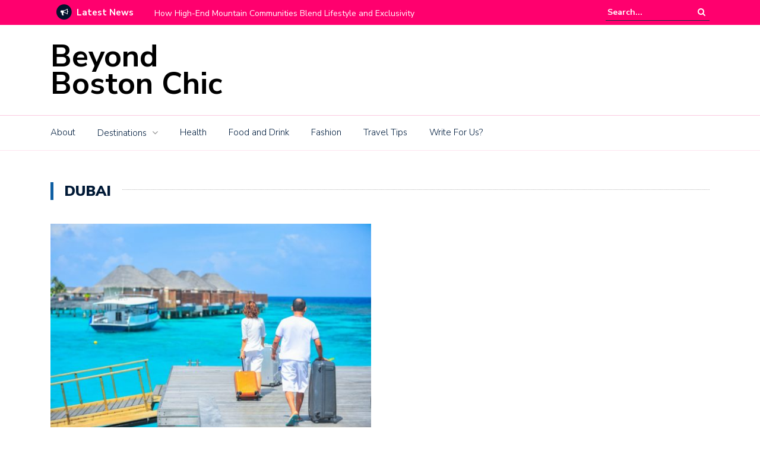

--- FILE ---
content_type: text/html; charset=UTF-8
request_url: https://beyondbostonchic.com/tag/dubai/
body_size: 13121
content:
<!DOCTYPE html>
<html lang="en-US">
<head>
	<meta charset="UTF-8">
	<meta name="viewport" content="width=device-width, initial-scale=1">
	<link rel="profile" href="https://gmpg.org/xfn/11">
	
	<meta name='robots' content='index, follow, max-image-preview:large, max-snippet:-1, max-video-preview:-1' />

	<!-- This site is optimized with the Yoast SEO plugin v26.8 - https://yoast.com/product/yoast-seo-wordpress/ -->
	<title>Dubai Archives - Beyond Boston Chic</title>
	<link rel="canonical" href="https://beyondbostonchic.com/tag/dubai/" />
	<meta property="og:locale" content="en_US" />
	<meta property="og:type" content="article" />
	<meta property="og:title" content="Dubai Archives - Beyond Boston Chic" />
	<meta property="og:url" content="https://beyondbostonchic.com/tag/dubai/" />
	<meta property="og:site_name" content="Beyond Boston Chic" />
	<meta name="twitter:card" content="summary_large_image" />
	<script type="application/ld+json" class="yoast-schema-graph">{"@context":"https://schema.org","@graph":[{"@type":"CollectionPage","@id":"https://beyondbostonchic.com/tag/dubai/","url":"https://beyondbostonchic.com/tag/dubai/","name":"Dubai Archives - Beyond Boston Chic","isPartOf":{"@id":"https://beyondbostonchic.com/#website"},"primaryImageOfPage":{"@id":"https://beyondbostonchic.com/tag/dubai/#primaryimage"},"image":{"@id":"https://beyondbostonchic.com/tag/dubai/#primaryimage"},"thumbnailUrl":"https://beyondbostonchic.com/wp-content/uploads/2019/03/pexels-photo-1368687.jpeg","breadcrumb":{"@id":"https://beyondbostonchic.com/tag/dubai/#breadcrumb"},"inLanguage":"en-US"},{"@type":"ImageObject","inLanguage":"en-US","@id":"https://beyondbostonchic.com/tag/dubai/#primaryimage","url":"https://beyondbostonchic.com/wp-content/uploads/2019/03/pexels-photo-1368687.jpeg","contentUrl":"https://beyondbostonchic.com/wp-content/uploads/2019/03/pexels-photo-1368687.jpeg","width":2133,"height":1500},{"@type":"BreadcrumbList","@id":"https://beyondbostonchic.com/tag/dubai/#breadcrumb","itemListElement":[{"@type":"ListItem","position":1,"name":"Home","item":"https://beyondbostonchic.com/"},{"@type":"ListItem","position":2,"name":"Dubai"}]},{"@type":"WebSite","@id":"https://beyondbostonchic.com/#website","url":"https://beyondbostonchic.com/","name":"Beyond Boston Chic","description":"","potentialAction":[{"@type":"SearchAction","target":{"@type":"EntryPoint","urlTemplate":"https://beyondbostonchic.com/?s={search_term_string}"},"query-input":{"@type":"PropertyValueSpecification","valueRequired":true,"valueName":"search_term_string"}}],"inLanguage":"en-US"}]}</script>
	<!-- / Yoast SEO plugin. -->


<link rel='dns-prefetch' href='//fonts.googleapis.com' />
<link rel="alternate" type="application/rss+xml" title="Beyond Boston Chic &raquo; Feed" href="https://beyondbostonchic.com/feed/" />
<link rel="alternate" type="application/rss+xml" title="Beyond Boston Chic &raquo; Comments Feed" href="https://beyondbostonchic.com/comments/feed/" />
<link rel="alternate" type="application/rss+xml" title="Beyond Boston Chic &raquo; Dubai Tag Feed" href="https://beyondbostonchic.com/tag/dubai/feed/" />
		<!-- This site uses the Google Analytics by ExactMetrics plugin v8.11.1 - Using Analytics tracking - https://www.exactmetrics.com/ -->
		<!-- Note: ExactMetrics is not currently configured on this site. The site owner needs to authenticate with Google Analytics in the ExactMetrics settings panel. -->
					<!-- No tracking code set -->
				<!-- / Google Analytics by ExactMetrics -->
		<style id='wp-img-auto-sizes-contain-inline-css' type='text/css'>
img:is([sizes=auto i],[sizes^="auto," i]){contain-intrinsic-size:3000px 1500px}
/*# sourceURL=wp-img-auto-sizes-contain-inline-css */
</style>
<style id='wp-emoji-styles-inline-css' type='text/css'>

	img.wp-smiley, img.emoji {
		display: inline !important;
		border: none !important;
		box-shadow: none !important;
		height: 1em !important;
		width: 1em !important;
		margin: 0 0.07em !important;
		vertical-align: -0.1em !important;
		background: none !important;
		padding: 0 !important;
	}
/*# sourceURL=wp-emoji-styles-inline-css */
</style>
<style id='wp-block-library-inline-css' type='text/css'>
:root{--wp-block-synced-color:#7a00df;--wp-block-synced-color--rgb:122,0,223;--wp-bound-block-color:var(--wp-block-synced-color);--wp-editor-canvas-background:#ddd;--wp-admin-theme-color:#007cba;--wp-admin-theme-color--rgb:0,124,186;--wp-admin-theme-color-darker-10:#006ba1;--wp-admin-theme-color-darker-10--rgb:0,107,160.5;--wp-admin-theme-color-darker-20:#005a87;--wp-admin-theme-color-darker-20--rgb:0,90,135;--wp-admin-border-width-focus:2px}@media (min-resolution:192dpi){:root{--wp-admin-border-width-focus:1.5px}}.wp-element-button{cursor:pointer}:root .has-very-light-gray-background-color{background-color:#eee}:root .has-very-dark-gray-background-color{background-color:#313131}:root .has-very-light-gray-color{color:#eee}:root .has-very-dark-gray-color{color:#313131}:root .has-vivid-green-cyan-to-vivid-cyan-blue-gradient-background{background:linear-gradient(135deg,#00d084,#0693e3)}:root .has-purple-crush-gradient-background{background:linear-gradient(135deg,#34e2e4,#4721fb 50%,#ab1dfe)}:root .has-hazy-dawn-gradient-background{background:linear-gradient(135deg,#faaca8,#dad0ec)}:root .has-subdued-olive-gradient-background{background:linear-gradient(135deg,#fafae1,#67a671)}:root .has-atomic-cream-gradient-background{background:linear-gradient(135deg,#fdd79a,#004a59)}:root .has-nightshade-gradient-background{background:linear-gradient(135deg,#330968,#31cdcf)}:root .has-midnight-gradient-background{background:linear-gradient(135deg,#020381,#2874fc)}:root{--wp--preset--font-size--normal:16px;--wp--preset--font-size--huge:42px}.has-regular-font-size{font-size:1em}.has-larger-font-size{font-size:2.625em}.has-normal-font-size{font-size:var(--wp--preset--font-size--normal)}.has-huge-font-size{font-size:var(--wp--preset--font-size--huge)}.has-text-align-center{text-align:center}.has-text-align-left{text-align:left}.has-text-align-right{text-align:right}.has-fit-text{white-space:nowrap!important}#end-resizable-editor-section{display:none}.aligncenter{clear:both}.items-justified-left{justify-content:flex-start}.items-justified-center{justify-content:center}.items-justified-right{justify-content:flex-end}.items-justified-space-between{justify-content:space-between}.screen-reader-text{border:0;clip-path:inset(50%);height:1px;margin:-1px;overflow:hidden;padding:0;position:absolute;width:1px;word-wrap:normal!important}.screen-reader-text:focus{background-color:#ddd;clip-path:none;color:#444;display:block;font-size:1em;height:auto;left:5px;line-height:normal;padding:15px 23px 14px;text-decoration:none;top:5px;width:auto;z-index:100000}html :where(.has-border-color){border-style:solid}html :where([style*=border-top-color]){border-top-style:solid}html :where([style*=border-right-color]){border-right-style:solid}html :where([style*=border-bottom-color]){border-bottom-style:solid}html :where([style*=border-left-color]){border-left-style:solid}html :where([style*=border-width]){border-style:solid}html :where([style*=border-top-width]){border-top-style:solid}html :where([style*=border-right-width]){border-right-style:solid}html :where([style*=border-bottom-width]){border-bottom-style:solid}html :where([style*=border-left-width]){border-left-style:solid}html :where(img[class*=wp-image-]){height:auto;max-width:100%}:where(figure){margin:0 0 1em}html :where(.is-position-sticky){--wp-admin--admin-bar--position-offset:var(--wp-admin--admin-bar--height,0px)}@media screen and (max-width:600px){html :where(.is-position-sticky){--wp-admin--admin-bar--position-offset:0px}}

/*# sourceURL=wp-block-library-inline-css */
</style><style id='wp-block-heading-inline-css' type='text/css'>
h1:where(.wp-block-heading).has-background,h2:where(.wp-block-heading).has-background,h3:where(.wp-block-heading).has-background,h4:where(.wp-block-heading).has-background,h5:where(.wp-block-heading).has-background,h6:where(.wp-block-heading).has-background{padding:1.25em 2.375em}h1.has-text-align-left[style*=writing-mode]:where([style*=vertical-lr]),h1.has-text-align-right[style*=writing-mode]:where([style*=vertical-rl]),h2.has-text-align-left[style*=writing-mode]:where([style*=vertical-lr]),h2.has-text-align-right[style*=writing-mode]:where([style*=vertical-rl]),h3.has-text-align-left[style*=writing-mode]:where([style*=vertical-lr]),h3.has-text-align-right[style*=writing-mode]:where([style*=vertical-rl]),h4.has-text-align-left[style*=writing-mode]:where([style*=vertical-lr]),h4.has-text-align-right[style*=writing-mode]:where([style*=vertical-rl]),h5.has-text-align-left[style*=writing-mode]:where([style*=vertical-lr]),h5.has-text-align-right[style*=writing-mode]:where([style*=vertical-rl]),h6.has-text-align-left[style*=writing-mode]:where([style*=vertical-lr]),h6.has-text-align-right[style*=writing-mode]:where([style*=vertical-rl]){rotate:180deg}
/*# sourceURL=https://beyondbostonchic.com/wp-includes/blocks/heading/style.min.css */
</style>
<style id='wp-block-paragraph-inline-css' type='text/css'>
.is-small-text{font-size:.875em}.is-regular-text{font-size:1em}.is-large-text{font-size:2.25em}.is-larger-text{font-size:3em}.has-drop-cap:not(:focus):first-letter{float:left;font-size:8.4em;font-style:normal;font-weight:100;line-height:.68;margin:.05em .1em 0 0;text-transform:uppercase}body.rtl .has-drop-cap:not(:focus):first-letter{float:none;margin-left:.1em}p.has-drop-cap.has-background{overflow:hidden}:root :where(p.has-background){padding:1.25em 2.375em}:where(p.has-text-color:not(.has-link-color)) a{color:inherit}p.has-text-align-left[style*="writing-mode:vertical-lr"],p.has-text-align-right[style*="writing-mode:vertical-rl"]{rotate:180deg}
/*# sourceURL=https://beyondbostonchic.com/wp-includes/blocks/paragraph/style.min.css */
</style>
<style id='global-styles-inline-css' type='text/css'>
:root{--wp--preset--aspect-ratio--square: 1;--wp--preset--aspect-ratio--4-3: 4/3;--wp--preset--aspect-ratio--3-4: 3/4;--wp--preset--aspect-ratio--3-2: 3/2;--wp--preset--aspect-ratio--2-3: 2/3;--wp--preset--aspect-ratio--16-9: 16/9;--wp--preset--aspect-ratio--9-16: 9/16;--wp--preset--color--black: #000000;--wp--preset--color--cyan-bluish-gray: #abb8c3;--wp--preset--color--white: #ffffff;--wp--preset--color--pale-pink: #f78da7;--wp--preset--color--vivid-red: #cf2e2e;--wp--preset--color--luminous-vivid-orange: #ff6900;--wp--preset--color--luminous-vivid-amber: #fcb900;--wp--preset--color--light-green-cyan: #7bdcb5;--wp--preset--color--vivid-green-cyan: #00d084;--wp--preset--color--pale-cyan-blue: #8ed1fc;--wp--preset--color--vivid-cyan-blue: #0693e3;--wp--preset--color--vivid-purple: #9b51e0;--wp--preset--gradient--vivid-cyan-blue-to-vivid-purple: linear-gradient(135deg,rgb(6,147,227) 0%,rgb(155,81,224) 100%);--wp--preset--gradient--light-green-cyan-to-vivid-green-cyan: linear-gradient(135deg,rgb(122,220,180) 0%,rgb(0,208,130) 100%);--wp--preset--gradient--luminous-vivid-amber-to-luminous-vivid-orange: linear-gradient(135deg,rgb(252,185,0) 0%,rgb(255,105,0) 100%);--wp--preset--gradient--luminous-vivid-orange-to-vivid-red: linear-gradient(135deg,rgb(255,105,0) 0%,rgb(207,46,46) 100%);--wp--preset--gradient--very-light-gray-to-cyan-bluish-gray: linear-gradient(135deg,rgb(238,238,238) 0%,rgb(169,184,195) 100%);--wp--preset--gradient--cool-to-warm-spectrum: linear-gradient(135deg,rgb(74,234,220) 0%,rgb(151,120,209) 20%,rgb(207,42,186) 40%,rgb(238,44,130) 60%,rgb(251,105,98) 80%,rgb(254,248,76) 100%);--wp--preset--gradient--blush-light-purple: linear-gradient(135deg,rgb(255,206,236) 0%,rgb(152,150,240) 100%);--wp--preset--gradient--blush-bordeaux: linear-gradient(135deg,rgb(254,205,165) 0%,rgb(254,45,45) 50%,rgb(107,0,62) 100%);--wp--preset--gradient--luminous-dusk: linear-gradient(135deg,rgb(255,203,112) 0%,rgb(199,81,192) 50%,rgb(65,88,208) 100%);--wp--preset--gradient--pale-ocean: linear-gradient(135deg,rgb(255,245,203) 0%,rgb(182,227,212) 50%,rgb(51,167,181) 100%);--wp--preset--gradient--electric-grass: linear-gradient(135deg,rgb(202,248,128) 0%,rgb(113,206,126) 100%);--wp--preset--gradient--midnight: linear-gradient(135deg,rgb(2,3,129) 0%,rgb(40,116,252) 100%);--wp--preset--font-size--small: 13px;--wp--preset--font-size--medium: 20px;--wp--preset--font-size--large: 36px;--wp--preset--font-size--x-large: 42px;--wp--preset--spacing--20: 0.44rem;--wp--preset--spacing--30: 0.67rem;--wp--preset--spacing--40: 1rem;--wp--preset--spacing--50: 1.5rem;--wp--preset--spacing--60: 2.25rem;--wp--preset--spacing--70: 3.38rem;--wp--preset--spacing--80: 5.06rem;--wp--preset--shadow--natural: 6px 6px 9px rgba(0, 0, 0, 0.2);--wp--preset--shadow--deep: 12px 12px 50px rgba(0, 0, 0, 0.4);--wp--preset--shadow--sharp: 6px 6px 0px rgba(0, 0, 0, 0.2);--wp--preset--shadow--outlined: 6px 6px 0px -3px rgb(255, 255, 255), 6px 6px rgb(0, 0, 0);--wp--preset--shadow--crisp: 6px 6px 0px rgb(0, 0, 0);}:where(.is-layout-flex){gap: 0.5em;}:where(.is-layout-grid){gap: 0.5em;}body .is-layout-flex{display: flex;}.is-layout-flex{flex-wrap: wrap;align-items: center;}.is-layout-flex > :is(*, div){margin: 0;}body .is-layout-grid{display: grid;}.is-layout-grid > :is(*, div){margin: 0;}:where(.wp-block-columns.is-layout-flex){gap: 2em;}:where(.wp-block-columns.is-layout-grid){gap: 2em;}:where(.wp-block-post-template.is-layout-flex){gap: 1.25em;}:where(.wp-block-post-template.is-layout-grid){gap: 1.25em;}.has-black-color{color: var(--wp--preset--color--black) !important;}.has-cyan-bluish-gray-color{color: var(--wp--preset--color--cyan-bluish-gray) !important;}.has-white-color{color: var(--wp--preset--color--white) !important;}.has-pale-pink-color{color: var(--wp--preset--color--pale-pink) !important;}.has-vivid-red-color{color: var(--wp--preset--color--vivid-red) !important;}.has-luminous-vivid-orange-color{color: var(--wp--preset--color--luminous-vivid-orange) !important;}.has-luminous-vivid-amber-color{color: var(--wp--preset--color--luminous-vivid-amber) !important;}.has-light-green-cyan-color{color: var(--wp--preset--color--light-green-cyan) !important;}.has-vivid-green-cyan-color{color: var(--wp--preset--color--vivid-green-cyan) !important;}.has-pale-cyan-blue-color{color: var(--wp--preset--color--pale-cyan-blue) !important;}.has-vivid-cyan-blue-color{color: var(--wp--preset--color--vivid-cyan-blue) !important;}.has-vivid-purple-color{color: var(--wp--preset--color--vivid-purple) !important;}.has-black-background-color{background-color: var(--wp--preset--color--black) !important;}.has-cyan-bluish-gray-background-color{background-color: var(--wp--preset--color--cyan-bluish-gray) !important;}.has-white-background-color{background-color: var(--wp--preset--color--white) !important;}.has-pale-pink-background-color{background-color: var(--wp--preset--color--pale-pink) !important;}.has-vivid-red-background-color{background-color: var(--wp--preset--color--vivid-red) !important;}.has-luminous-vivid-orange-background-color{background-color: var(--wp--preset--color--luminous-vivid-orange) !important;}.has-luminous-vivid-amber-background-color{background-color: var(--wp--preset--color--luminous-vivid-amber) !important;}.has-light-green-cyan-background-color{background-color: var(--wp--preset--color--light-green-cyan) !important;}.has-vivid-green-cyan-background-color{background-color: var(--wp--preset--color--vivid-green-cyan) !important;}.has-pale-cyan-blue-background-color{background-color: var(--wp--preset--color--pale-cyan-blue) !important;}.has-vivid-cyan-blue-background-color{background-color: var(--wp--preset--color--vivid-cyan-blue) !important;}.has-vivid-purple-background-color{background-color: var(--wp--preset--color--vivid-purple) !important;}.has-black-border-color{border-color: var(--wp--preset--color--black) !important;}.has-cyan-bluish-gray-border-color{border-color: var(--wp--preset--color--cyan-bluish-gray) !important;}.has-white-border-color{border-color: var(--wp--preset--color--white) !important;}.has-pale-pink-border-color{border-color: var(--wp--preset--color--pale-pink) !important;}.has-vivid-red-border-color{border-color: var(--wp--preset--color--vivid-red) !important;}.has-luminous-vivid-orange-border-color{border-color: var(--wp--preset--color--luminous-vivid-orange) !important;}.has-luminous-vivid-amber-border-color{border-color: var(--wp--preset--color--luminous-vivid-amber) !important;}.has-light-green-cyan-border-color{border-color: var(--wp--preset--color--light-green-cyan) !important;}.has-vivid-green-cyan-border-color{border-color: var(--wp--preset--color--vivid-green-cyan) !important;}.has-pale-cyan-blue-border-color{border-color: var(--wp--preset--color--pale-cyan-blue) !important;}.has-vivid-cyan-blue-border-color{border-color: var(--wp--preset--color--vivid-cyan-blue) !important;}.has-vivid-purple-border-color{border-color: var(--wp--preset--color--vivid-purple) !important;}.has-vivid-cyan-blue-to-vivid-purple-gradient-background{background: var(--wp--preset--gradient--vivid-cyan-blue-to-vivid-purple) !important;}.has-light-green-cyan-to-vivid-green-cyan-gradient-background{background: var(--wp--preset--gradient--light-green-cyan-to-vivid-green-cyan) !important;}.has-luminous-vivid-amber-to-luminous-vivid-orange-gradient-background{background: var(--wp--preset--gradient--luminous-vivid-amber-to-luminous-vivid-orange) !important;}.has-luminous-vivid-orange-to-vivid-red-gradient-background{background: var(--wp--preset--gradient--luminous-vivid-orange-to-vivid-red) !important;}.has-very-light-gray-to-cyan-bluish-gray-gradient-background{background: var(--wp--preset--gradient--very-light-gray-to-cyan-bluish-gray) !important;}.has-cool-to-warm-spectrum-gradient-background{background: var(--wp--preset--gradient--cool-to-warm-spectrum) !important;}.has-blush-light-purple-gradient-background{background: var(--wp--preset--gradient--blush-light-purple) !important;}.has-blush-bordeaux-gradient-background{background: var(--wp--preset--gradient--blush-bordeaux) !important;}.has-luminous-dusk-gradient-background{background: var(--wp--preset--gradient--luminous-dusk) !important;}.has-pale-ocean-gradient-background{background: var(--wp--preset--gradient--pale-ocean) !important;}.has-electric-grass-gradient-background{background: var(--wp--preset--gradient--electric-grass) !important;}.has-midnight-gradient-background{background: var(--wp--preset--gradient--midnight) !important;}.has-small-font-size{font-size: var(--wp--preset--font-size--small) !important;}.has-medium-font-size{font-size: var(--wp--preset--font-size--medium) !important;}.has-large-font-size{font-size: var(--wp--preset--font-size--large) !important;}.has-x-large-font-size{font-size: var(--wp--preset--font-size--x-large) !important;}
/*# sourceURL=global-styles-inline-css */
</style>

<style id='classic-theme-styles-inline-css' type='text/css'>
/*! This file is auto-generated */
.wp-block-button__link{color:#fff;background-color:#32373c;border-radius:9999px;box-shadow:none;text-decoration:none;padding:calc(.667em + 2px) calc(1.333em + 2px);font-size:1.125em}.wp-block-file__button{background:#32373c;color:#fff;text-decoration:none}
/*# sourceURL=/wp-includes/css/classic-themes.min.css */
</style>
<link rel='stylesheet' id='contact-form-7-css' href='https://beyondbostonchic.com/wp-content/plugins/contact-form-7/includes/css/styles.css?ver=6.1.4' type='text/css' media='all' />
<link rel='stylesheet' id='newspaper-x-fonts-css' href='//fonts.googleapis.com/css?family=Droid+Serif%3A400%2C700%7CNunito+Sans%3A300%2C400%2C700%2C900%7CSource+Sans+Pro%3A400%2C700&#038;ver=1.3.4' type='text/css' media='all' />
<link rel='stylesheet' id='font-awesome-css' href='https://beyondbostonchic.com/wp-content/themes/newspaper-x/assets/vendors/fontawesome/font-awesome.min.css?ver=6.9' type='text/css' media='all' />
<link rel='stylesheet' id='bootstrap-css' href='https://beyondbostonchic.com/wp-content/themes/newspaper-x/assets/vendors/bootstrap/bootstrap.min.css?ver=6.9' type='text/css' media='all' />
<link rel='stylesheet' id='bootstrap-theme-css' href='https://beyondbostonchic.com/wp-content/themes/newspaper-x/assets/vendors/bootstrap/bootstrap-theme.min.css?ver=6.9' type='text/css' media='all' />
<link rel='stylesheet' id='newspaper-x-style-css' href='https://beyondbostonchic.com/wp-content/themes/newspaper-x/style.css?ver=6.9' type='text/css' media='all' />
<link rel='stylesheet' id='newspaper-x-stylesheet-css' href='https://beyondbostonchic.com/wp-content/themes/newspaper-x/assets/css/style.css?ver=1.3.4' type='text/css' media='all' />
<style id='newspaper-x-stylesheet-inline-css' type='text/css'>

                .newspaper-x-header-widget-area{
                    background: #0e0e11;
                }
/*# sourceURL=newspaper-x-stylesheet-inline-css */
</style>
<link rel='stylesheet' id='owl.carousel-css' href='https://beyondbostonchic.com/wp-content/themes/newspaper-x/assets/vendors/owl-carousel/owl.carousel.min.css?ver=6.9' type='text/css' media='all' />
<link rel='stylesheet' id='owl.carousel-theme-css' href='https://beyondbostonchic.com/wp-content/themes/newspaper-x/assets/vendors/owl-carousel/owl.theme.default.css?ver=6.9' type='text/css' media='all' />
<link rel='stylesheet' id='wpzoom-social-icons-socicon-css' href='https://beyondbostonchic.com/wp-content/plugins/social-icons-widget-by-wpzoom/assets/css/wpzoom-socicon.css?ver=1769547605' type='text/css' media='all' />
<link rel='stylesheet' id='wpzoom-social-icons-genericons-css' href='https://beyondbostonchic.com/wp-content/plugins/social-icons-widget-by-wpzoom/assets/css/genericons.css?ver=1769547605' type='text/css' media='all' />
<link rel='stylesheet' id='wpzoom-social-icons-academicons-css' href='https://beyondbostonchic.com/wp-content/plugins/social-icons-widget-by-wpzoom/assets/css/academicons.min.css?ver=1769547605' type='text/css' media='all' />
<link rel='stylesheet' id='wpzoom-social-icons-font-awesome-3-css' href='https://beyondbostonchic.com/wp-content/plugins/social-icons-widget-by-wpzoom/assets/css/font-awesome-3.min.css?ver=1769547605' type='text/css' media='all' />
<link rel='stylesheet' id='dashicons-css' href='https://beyondbostonchic.com/wp-includes/css/dashicons.min.css?ver=6.9' type='text/css' media='all' />
<link rel='stylesheet' id='wpzoom-social-icons-styles-css' href='https://beyondbostonchic.com/wp-content/plugins/social-icons-widget-by-wpzoom/assets/css/wpzoom-social-icons-styles.css?ver=1769547605' type='text/css' media='all' />
<link rel='preload' as='font'  id='wpzoom-social-icons-font-academicons-woff2-css' href='https://beyondbostonchic.com/wp-content/plugins/social-icons-widget-by-wpzoom/assets/font/academicons.woff2?v=1.9.2'  type='font/woff2' crossorigin />
<link rel='preload' as='font'  id='wpzoom-social-icons-font-fontawesome-3-woff2-css' href='https://beyondbostonchic.com/wp-content/plugins/social-icons-widget-by-wpzoom/assets/font/fontawesome-webfont.woff2?v=4.7.0'  type='font/woff2' crossorigin />
<link rel='preload' as='font'  id='wpzoom-social-icons-font-genericons-woff-css' href='https://beyondbostonchic.com/wp-content/plugins/social-icons-widget-by-wpzoom/assets/font/Genericons.woff'  type='font/woff' crossorigin />
<link rel='preload' as='font'  id='wpzoom-social-icons-font-socicon-woff2-css' href='https://beyondbostonchic.com/wp-content/plugins/social-icons-widget-by-wpzoom/assets/font/socicon.woff2?v=4.5.5'  type='font/woff2' crossorigin />
<script type="text/javascript" src="https://beyondbostonchic.com/wp-includes/js/jquery/jquery.min.js?ver=3.7.1" id="jquery-core-js"></script>
<script type="text/javascript" src="https://beyondbostonchic.com/wp-includes/js/jquery/jquery-migrate.min.js?ver=3.4.1" id="jquery-migrate-js"></script>
<script type="text/javascript" src="https://beyondbostonchic.com/wp-content/plugins/wp-hide-post/public/js/wp-hide-post-public.js?ver=2.0.10" id="wp-hide-post-js"></script>
<script type="text/javascript" src="https://beyondbostonchic.com/wp-content/themes/newspaper-x/assets/vendors/blazy/blazy.min.js?ver=1.9.1" id="jquery_lazy_load-js"></script>
<link rel="https://api.w.org/" href="https://beyondbostonchic.com/wp-json/" /><link rel="alternate" title="JSON" type="application/json" href="https://beyondbostonchic.com/wp-json/wp/v2/tags/42" /><link rel="EditURI" type="application/rsd+xml" title="RSD" href="https://beyondbostonchic.com/xmlrpc.php?rsd" />
<meta name="generator" content="WordPress 6.9" />
<style data-context="foundation-flickity-css">/*! Flickity v2.0.2
http://flickity.metafizzy.co
---------------------------------------------- */.flickity-enabled{position:relative}.flickity-enabled:focus{outline:0}.flickity-viewport{overflow:hidden;position:relative;height:100%}.flickity-slider{position:absolute;width:100%;height:100%}.flickity-enabled.is-draggable{-webkit-tap-highlight-color:transparent;tap-highlight-color:transparent;-webkit-user-select:none;-moz-user-select:none;-ms-user-select:none;user-select:none}.flickity-enabled.is-draggable .flickity-viewport{cursor:move;cursor:-webkit-grab;cursor:grab}.flickity-enabled.is-draggable .flickity-viewport.is-pointer-down{cursor:-webkit-grabbing;cursor:grabbing}.flickity-prev-next-button{position:absolute;top:50%;width:44px;height:44px;border:none;border-radius:50%;background:#fff;background:hsla(0,0%,100%,.75);cursor:pointer;-webkit-transform:translateY(-50%);transform:translateY(-50%)}.flickity-prev-next-button:hover{background:#fff}.flickity-prev-next-button:focus{outline:0;box-shadow:0 0 0 5px #09f}.flickity-prev-next-button:active{opacity:.6}.flickity-prev-next-button.previous{left:10px}.flickity-prev-next-button.next{right:10px}.flickity-rtl .flickity-prev-next-button.previous{left:auto;right:10px}.flickity-rtl .flickity-prev-next-button.next{right:auto;left:10px}.flickity-prev-next-button:disabled{opacity:.3;cursor:auto}.flickity-prev-next-button svg{position:absolute;left:20%;top:20%;width:60%;height:60%}.flickity-prev-next-button .arrow{fill:#333}.flickity-page-dots{position:absolute;width:100%;bottom:-25px;padding:0;margin:0;list-style:none;text-align:center;line-height:1}.flickity-rtl .flickity-page-dots{direction:rtl}.flickity-page-dots .dot{display:inline-block;width:10px;height:10px;margin:0 8px;background:#333;border-radius:50%;opacity:.25;cursor:pointer}.flickity-page-dots .dot.is-selected{opacity:1}</style><style data-context="foundation-slideout-css">.slideout-menu{position:fixed;left:0;top:0;bottom:0;right:auto;z-index:0;width:256px;overflow-y:auto;-webkit-overflow-scrolling:touch;display:none}.slideout-menu.pushit-right{left:auto;right:0}.slideout-panel{position:relative;z-index:1;will-change:transform}.slideout-open,.slideout-open .slideout-panel,.slideout-open body{overflow:hidden}.slideout-open .slideout-menu{display:block}.pushit{display:none}</style><style>.ios7.web-app-mode.has-fixed header{ background-color: rgba(3,122,221,.88);}</style>		<style type="text/css" id="wp-custom-css">
			.single .newspaper-x-image{display:none;}

.col-md-4.header-logo a {
	font-size:52px !important;
}

.newspaper-x-post-meta .newspaper-x-category, .top-header, footer, .top-header #searchform input[type="search"], .newspaper-x-news-ticker .newspaper-x-module-title {
	background-color:#FF006E !important;
}

#site-navigation .menu > li.menu-item-has-children > ul li:hover, #site-navigation .menu > li.menu-item-has-children > ul li:focus-within {
	background-color:#E00061 !important;
}

.top-header ul li a:hover, .top-header ul li a:focus, #site-navigation a {
	color:#001d3e !important;
}

#site-navigation  {
	border-top:solid 1px rgba(245, 0, 106, 0.2) !important;
	border-bottom:solid 1px rgba(245, 0, 106, 0.1) !important;	
}

#recent-posts-2 a {
color:#fff;
}

.newspaper-x-news-ticker .newspaper-x-module-title {
	padding-left:0; 
}

.site-branding.container {
	padding:30px;
}		</style>
		<link rel='stylesheet' id='wpforms-classic-full-css' href='https://beyondbostonchic.com/wp-content/plugins/wpforms-lite/assets/css/frontend/classic/wpforms-full.min.css?ver=1.9.9.2' type='text/css' media='all' />
</head>

<body data-rsssl=1 class="archive tag tag-dubai tag-42 wp-theme-newspaper-x hfeed">
<div id="page" class="site">
		<div class="top-header">
    <div class="container">
        <div class="row">
            <div class="col-lg-8">
								<!-- News Ticker Module -->
<section class="newspaper-x-news-ticker">
    <span class="newspaper-x-module-title">
        <span class="fa-stack fa-lg">
            <i class="fa fa-circle fa-stack-2x"></i>
            <i class="fa fa-bullhorn fa-stack-1x fa-inverse"></i>
        </span>
        Latest News    </span>
    <ul class="newspaper-x-news-carousel owl-carousel owl-theme">
                    <li class="item">
                <a href="https://beyondbostonchic.com/the-americas/how-high-end-mountain-communities-blend-lifestyle-and-exclusivity/">How High-End Mountain Communities Blend Lifestyle and Exclusivity</a>
            </li>
                    <li class="item">
                <a href="https://beyondbostonchic.com/fashion/living-beautifully-with-crps-styling-tips-for-comfort-and-confidence/">Living Beautifully with CRPS: Styling Tips for Comfort and Confidence</a>
            </li>
                    <li class="item">
                <a href="https://beyondbostonchic.com/health/transform-your-smile-the-fashionable-side-of-dental-implants/">Transform Your Smile: The Fashionable Side of Dental Implants</a>
            </li>
                    <li class="item">
                <a href="https://beyondbostonchic.com/health/how-a-great-smile-can-level-up-your-style/">How a Great Smile Can Level Up Your Style</a>
            </li>
                    <li class="item">
                <a href="https://beyondbostonchic.com/travel-tips/5-essential-items-every-solo-traveler-should-pack/">5 Essential Items Every Solo Traveler Should Pack</a>
            </li>
                    <li class="item">
                <a href="https://beyondbostonchic.com/health/5-essential-items-for-your-gym-bag/">5 Essential Items for Your Gym Bag</a>
            </li>
                    <li class="item">
                <a href="https://beyondbostonchic.com/fashion/simple-tips-for-perfecting-your-winged-eyeliner/">Simple Tips for Perfecting Your Winged Eyeliner</a>
            </li>
                    <li class="item">
                <a href="https://beyondbostonchic.com/health/3-unique-ways-to-get-fit-in-the-new-year/">3 Unique Ways to Get Fit in the New Year</a>
            </li>
                    <li class="item">
                <a href="https://beyondbostonchic.com/health/7-easy-ways-to-live-a-healthier-lifestyle/">7 Easy Ways to Live a Healthier Lifestyle</a>
            </li>
                    <li class="item">
                <a href="https://beyondbostonchic.com/health/6-simple-ways-to-be-more-courageous/">6 Simple Ways to Be More Courageous</a>
            </li>
            </ul>
</section>
            </div>
			            <div class="col-lg-4">
														<form role="search" method="get"  class="search-right" id="searchform" action="https://beyondbostonchic.com/">
	<label>
		<span class="screen-reader-text">Search for:</span>
		<input class="search-field" placeholder="Search..." value="" name="s"
		       type="search">
	</label>
	<button class="search-submit" value="Search  " type="submit"><span class="fa fa-search"></span></button>
</form>								
            </div>
        </div>
    </div>
</div>
	<header id="masthead" class="site-header" role="banner">
		<div class="site-branding container">
			<div class="row">
				<div class="col-md-4 header-logo">
																				<a class="site-title"
								   href="https://beyondbostonchic.com"> Beyond Boston Chic</a>
																		</div>

				
									<div class="col-md-8 header-banner">
						    <a href="https://colorlib.com/wp/forums/">
		    </a>
					</div>
							</div>
		</div><!-- .site-branding -->
		<nav id="site-navigation" class="main-navigation" role="navigation">
			<div class="container">
				<div class="row">
					<div class="col-md-12">
						<button class="menu-toggle" aria-controls="primary-menu"
						        aria-expanded="false"><span class="fa fa-bars"></span></button>
						<div class="menu-main-header-container"><ul id="primary-menu" class="menu"><li id="menu-item-10" class="menu-item menu-item-type-post_type menu-item-object-page menu-item-10"><a href="https://beyondbostonchic.com/about/">About</a></li>
<li id="menu-item-12" class="menu-item menu-item-type-taxonomy menu-item-object-category menu-item-has-children menu-item-12"><a href="https://beyondbostonchic.com/category/destinations/">Destinations</a>
<ul class="sub-menu">
	<li id="menu-item-26" class="menu-item menu-item-type-taxonomy menu-item-object-category menu-item-26"><a href="https://beyondbostonchic.com/category/europe/">Europe</a></li>
	<li id="menu-item-27" class="menu-item menu-item-type-taxonomy menu-item-object-category menu-item-27"><a href="https://beyondbostonchic.com/category/middle-east/">Middle East</a></li>
	<li id="menu-item-24" class="menu-item menu-item-type-taxonomy menu-item-object-category menu-item-24"><a href="https://beyondbostonchic.com/category/africa/">Africa</a></li>
	<li id="menu-item-25" class="menu-item menu-item-type-taxonomy menu-item-object-category menu-item-25"><a href="https://beyondbostonchic.com/category/asia/">Asia</a></li>
	<li id="menu-item-29" class="menu-item menu-item-type-taxonomy menu-item-object-category menu-item-29"><a href="https://beyondbostonchic.com/category/the-americas/">The Americas</a></li>
	<li id="menu-item-28" class="menu-item menu-item-type-taxonomy menu-item-object-category menu-item-28"><a href="https://beyondbostonchic.com/category/oceania/">Oceania</a></li>
</ul>
</li>
<li id="menu-item-15" class="menu-item menu-item-type-taxonomy menu-item-object-category menu-item-15"><a href="https://beyondbostonchic.com/category/health/">Health</a></li>
<li id="menu-item-14" class="menu-item menu-item-type-taxonomy menu-item-object-category menu-item-14"><a href="https://beyondbostonchic.com/category/food-and-drink/">Food and Drink</a></li>
<li id="menu-item-13" class="menu-item menu-item-type-taxonomy menu-item-object-category menu-item-13"><a href="https://beyondbostonchic.com/category/fashion/">Fashion</a></li>
<li id="menu-item-16" class="menu-item menu-item-type-taxonomy menu-item-object-category menu-item-16"><a href="https://beyondbostonchic.com/category/travel-tips/">Travel Tips</a></li>
<li id="menu-item-11" class="menu-item menu-item-type-post_type menu-item-object-page menu-item-11"><a href="https://beyondbostonchic.com/write-for-us/">Write For Us?</a></li>
</ul></div>					</div>
				</div>
			</div>

		</nav><!-- #site-navigation -->
	</header><!-- #masthead -->

	<div id="content" class="site-content container">
		

	<div class="row">
		<header class="col-xs-12">
			<h3 class="page-title"><span>Dubai</span></h3>		</header><!-- .page-header -->
	</div>
	<div class="row">
		<div class="col-xs-12 newspaper-x-archive-first-posts">
			<div class="row">
				
					<div class="col-md-6">
						<article id="post-329" class="post-329 post type-post status-publish format-standard has-post-thumbnail hentry category-travel-tips tag-accommodation tag-travel tag-travel-tips">
    <header class="entry-header">
        <div class="newspaper-x-image">
			<a href="https://beyondbostonchic.com/travel-tips/how-to-find-the-perfect-travel-accommodations-for-any-trip/" rel="bookmark"><img width="550" height="360" src="https://beyondbostonchic.com/wp-content/uploads/2019/01/pexels-photo-1268855-550x360.jpeg" class="attachment-newspaper-x-recent-post-big size-newspaper-x-recent-post-big wp-post-image" alt="" /></a>        </div>
		<h4 class="entry-title"><a href="https://beyondbostonchic.com/travel-tips/how-to-find-the-perfect-travel-accommodations-for-any-trip/" rel="bookmark">How to Find the Perfect Travel Accommodations for&hellip;</a></h4>            <div class="newspaper-x-post-meta">
				<div><span class="newspaper-x-category"> <a href="https://beyondbostonchic.com/category/travel-tips/">Travel Tips</a></span><span class="newspaper-x-date">January 18, 2019 </span></div>            </div><!-- .entry-meta -->
					    </header><!-- .entry-header -->

    <div class="entry-content">
		<p>As any experienced traveler will tell you, accomodations can make or break a vacation. Indeed, there are few things more frustrating than diligently preparing for an exciting trip, only for the accommodations to sour the&hellip;</p>    </div><!-- .entry-content -->

    <footer class="entry-footer">
		    </footer><!-- .entry-footer -->

	
</article><!-- #post-## -->

					</div>

							</div>
		</div>
	</div>
	<div class="row">
		<div id="primary" class="newspaper-x-content newspaper-x-archive-page col-lg-8 col-md-8 col-sm-12 col-xs-12">
			<main id="main" class="site-main" role="main">
								<div class="row">
					<div class="col-xs-12 newspaper-x-image-banner">
						    <a href="https://colorlib.com/wp/forums/">
		    </a>
					</div>
				</div>
				
				<div class="row">
					
											<div class="col-md-6">
							<article id="post-110" class="post-110 post type-post status-publish format-standard has-post-thumbnail hentry category-middle-east tag-destinations tag-dubai tag-holiday tag-middle-east tag-travel tag-uae tag-vacation">
    <header class="entry-header">
        <div class="newspaper-x-image">
			<a href="https://beyondbostonchic.com/middle-east/plan-a-trip-to-dubai-for-your-upcoming-vacation/" rel="bookmark"><img width="550" height="360" src="https://beyondbostonchic.com/wp-content/uploads/2017/06/Jeeps-Safari-Dunes-Desert-Sand-All-Terrain-Vehicle-400881-550x360.jpg" class="attachment-newspaper-x-recent-post-big size-newspaper-x-recent-post-big wp-post-image" alt="" /></a>        </div>
		<h4 class="entry-title"><a href="https://beyondbostonchic.com/middle-east/plan-a-trip-to-dubai-for-your-upcoming-vacation/" rel="bookmark">Plan A Trip To Dubai For Your Upcoming&hellip;</a></h4>            <div class="newspaper-x-post-meta">
				<div><span class="newspaper-x-category"> <a href="https://beyondbostonchic.com/category/middle-east/">Middle East</a></span><span class="newspaper-x-date">June 24, 2017 </span></div>            </div><!-- .entry-meta -->
					    </header><!-- .entry-header -->

    <div class="entry-content">
		<p>This is the perfect time of year when everyone is looking for an opportunity to travel their dream destinations. Where else would you want to visit when you have an amazing option to visit Dubai?&hellip;</p>    </div><!-- .entry-content -->

    <footer class="entry-footer">
		    </footer><!-- .entry-footer -->

	
</article><!-- #post-## -->

						</div>
												<div class="col-md-6">
							<article id="post-48" class="post-48 post type-post status-publish format-standard has-post-thumbnail hentry category-middle-east tag-dubai tag-luxury tag-luxury-travel tag-uae">
    <header class="entry-header">
        <div class="newspaper-x-image">
			<a href="https://beyondbostonchic.com/middle-east/luxurious-activities-to-do-in-dubai/" rel="bookmark"><img width="550" height="360" src="https://beyondbostonchic.com/wp-content/uploads/2017/05/Infinity_Tower_-_Dubai-550x360.jpg" class="attachment-newspaper-x-recent-post-big size-newspaper-x-recent-post-big wp-post-image" alt="" /></a>        </div>
		<h4 class="entry-title"><a href="https://beyondbostonchic.com/middle-east/luxurious-activities-to-do-in-dubai/" rel="bookmark">Luxurious Activities to do in Dubai</a></h4>            <div class="newspaper-x-post-meta">
				<div><span class="newspaper-x-category"> <a href="https://beyondbostonchic.com/category/middle-east/">Middle East</a></span><span class="newspaper-x-date">May 19, 2017 </span></div>            </div><!-- .entry-meta -->
					    </header><!-- .entry-header -->

    <div class="entry-content">
		<p>Dubai is truly the place of the rich and famous and with such a high level of money flying around a city like Dubai comes incredible luxury. This is not to say that you cannot&hellip;</p>    </div><!-- .entry-content -->

    <footer class="entry-footer">
		    </footer><!-- .entry-footer -->

	
</article><!-- #post-## -->

						</div>
										</div>
									</main><!-- #main -->
		</div><!-- #primary -->
		
<aside id="secondary" class="widget-area col-lg-4 col-md-4 col-sm-4 newspaper-x-sidebar" role="complementary">
	<div class="newspaper-x-blog-sidebar">
		<div id="zoom-social-icons-widget-2" class="widget zoom-social-icons-widget">
		
<ul class="zoom-social-icons-list zoom-social-icons-list--with-canvas zoom-social-icons-list--square zoom-social-icons-list--no-labels">

		
				<li class="zoom-social_icons-list__item">
		<a class="zoom-social_icons-list__link" href="https://www.facebook.com/Beyond-Boston-Chic-301659366958888/" target="_blank" title="" >
									
						<span class="screen-reader-text">facebook</span>
			
						<span class="zoom-social_icons-list-span social-icon socicon socicon-facebook" data-hover-rule="background-color" data-hover-color="#0866FF" style="background-color : #0866FF; font-size: 18px; padding:8px" ></span>
			
					</a>
	</li>

	
				<li class="zoom-social_icons-list__item">
		<a class="zoom-social_icons-list__link" href="https://twitter.com/Bbostonchic" target="_blank" title="" >
									
						<span class="screen-reader-text">twitter</span>
			
						<span class="zoom-social_icons-list-span social-icon socicon socicon-twitter" data-hover-rule="background-color" data-hover-color="#55acee" style="background-color : #55acee; font-size: 18px; padding:8px" ></span>
			
					</a>
	</li>

	
</ul>

		</div>
		<div id="recent-posts-3" class="widget widget_recent_entries">
		<h3>Recent Posts</h3>
		<ul>
											<li>
					<a href="https://beyondbostonchic.com/the-americas/how-high-end-mountain-communities-blend-lifestyle-and-exclusivity/">How High-End Mountain Communities Blend Lifestyle and Exclusivity</a>
									</li>
											<li>
					<a href="https://beyondbostonchic.com/fashion/living-beautifully-with-crps-styling-tips-for-comfort-and-confidence/">Living Beautifully with CRPS: Styling Tips for Comfort and Confidence</a>
									</li>
											<li>
					<a href="https://beyondbostonchic.com/health/transform-your-smile-the-fashionable-side-of-dental-implants/">Transform Your Smile: The Fashionable Side of Dental Implants</a>
									</li>
											<li>
					<a href="https://beyondbostonchic.com/health/how-a-great-smile-can-level-up-your-style/">How a Great Smile Can Level Up Your Style</a>
									</li>
											<li>
					<a href="https://beyondbostonchic.com/travel-tips/5-essential-items-every-solo-traveler-should-pack/">5 Essential Items Every Solo Traveler Should Pack</a>
									</li>
					</ul>

		</div>	</div>
</aside><!-- #secondary -->
	</div><!-- #row -->
</div><!-- #content -->

<footer id="colophon" class="site-footer" role="contentinfo">

    <div class="widgets-area">
	<div class="container">
		<div class="row">
							<div class="col-md-4 col-sm-6">
					<div id="block-3" class="widget widget_block">
<h2 class="has-white-color has-text-color wp-block-heading">About Me</h2>
</div><div id="block-2" class="widget widget_block widget_text">
<p class="has-white-color has-text-color">In September 2012, at the age of 27, I quit my job to travel South America for six months. Six months turned into 5 years across more than 78 countries. The rest is history, and now I teach ladies how to travel the world whilst staying fashionable as possible!</p>
</div>				</div>
							<div class="col-md-4 col-sm-6">
					
		<div id="recent-posts-2" class="widget widget_recent_entries">
		<h3 class="widget-title">Recent Posts</h3>
		<ul>
											<li>
					<a href="https://beyondbostonchic.com/the-americas/how-high-end-mountain-communities-blend-lifestyle-and-exclusivity/">How High-End Mountain Communities Blend Lifestyle and Exclusivity</a>
									</li>
											<li>
					<a href="https://beyondbostonchic.com/fashion/living-beautifully-with-crps-styling-tips-for-comfort-and-confidence/">Living Beautifully with CRPS: Styling Tips for Comfort and Confidence</a>
									</li>
											<li>
					<a href="https://beyondbostonchic.com/health/transform-your-smile-the-fashionable-side-of-dental-implants/">Transform Your Smile: The Fashionable Side of Dental Implants</a>
									</li>
											<li>
					<a href="https://beyondbostonchic.com/health/how-a-great-smile-can-level-up-your-style/">How a Great Smile Can Level Up Your Style</a>
									</li>
											<li>
					<a href="https://beyondbostonchic.com/travel-tips/5-essential-items-every-solo-traveler-should-pack/">5 Essential Items Every Solo Traveler Should Pack</a>
									</li>
					</ul>

		</div>				</div>
							<div class="col-md-4 col-sm-6">
					<div id="wpforms-widget-2" class="widget wpforms-widget"><h3 class="widget-title">Write for us?</h3><div class="wpforms-container wpforms-container-full" id="wpforms-466"><form id="wpforms-form-466" class="wpforms-validate wpforms-form wpforms-ajax-form" data-formid="466" method="post" enctype="multipart/form-data" action="/tag/dubai/" data-token="a11c7dbfcd659ecf89a63928a64c64d9" data-token-time="1769914649"><div class="wpforms-head-container"></div><noscript class="wpforms-error-noscript">Please enable JavaScript in your browser to complete this form.</noscript><div class="wpforms-field-container"><div id="wpforms-466-field_0-container" class="wpforms-field wpforms-field-name" data-field-id="0"><label class="wpforms-field-label wpforms-label-hide" for="wpforms-466-field_0">Name <span class="wpforms-required-label">*</span></label><div class="wpforms-field-row wpforms-field-large"><div class="wpforms-field-row-block wpforms-first wpforms-one-half"><input type="text" id="wpforms-466-field_0" class="wpforms-field-name-first wpforms-field-required" name="wpforms[fields][0][first]" placeholder="First Name" required><label for="wpforms-466-field_0" class="wpforms-field-sublabel after wpforms-sublabel-hide">First</label></div><div class="wpforms-field-row-block wpforms-one-half"><input type="text" id="wpforms-466-field_0-last" class="wpforms-field-name-last wpforms-field-required" name="wpforms[fields][0][last]" placeholder="Last Name" required><label for="wpforms-466-field_0-last" class="wpforms-field-sublabel after wpforms-sublabel-hide">Last</label></div></div></div><div id="wpforms-466-field_1-container" class="wpforms-field wpforms-field-email" data-field-id="1"><label class="wpforms-field-label wpforms-label-hide" for="wpforms-466-field_1">Email <span class="wpforms-required-label">*</span></label><input type="email" id="wpforms-466-field_1" class="wpforms-field-large wpforms-field-required" name="wpforms[fields][1]" placeholder="Email Address" spellcheck="false" required></div><div id="wpforms-466-field_3-container" class="wpforms-field wpforms-field-text" data-field-id="3"><label class="wpforms-field-label wpforms-label-hide" for="wpforms-466-field_3">Subject</label><input type="text" id="wpforms-466-field_3" class="wpforms-field-large" name="wpforms[fields][3]" placeholder="Subject" ></div><div id="wpforms-466-field_2-container" class="wpforms-field wpforms-field-textarea" data-field-id="2"><label class="wpforms-field-label wpforms-label-hide" for="wpforms-466-field_2">Message <span class="wpforms-required-label">*</span></label><textarea id="wpforms-466-field_2" class="wpforms-field-medium wpforms-field-required" name="wpforms[fields][2]" placeholder="Message" required></textarea></div></div><!-- .wpforms-field-container --><div class="wpforms-recaptcha-container wpforms-is-recaptcha wpforms-is-recaptcha-type-v2" ><div class="g-recaptcha" data-sitekey="6Ld5YrwbAAAAAP7OS-Va5w1nXNz-licFgDRNus9C"></div><input type="text" name="g-recaptcha-hidden" class="wpforms-recaptcha-hidden" style="position:absolute!important;clip:rect(0,0,0,0)!important;height:1px!important;width:1px!important;border:0!important;overflow:hidden!important;padding:0!important;margin:0!important;" data-rule-recaptcha="1"></div><div class="wpforms-submit-container" ><input type="hidden" name="wpforms[id]" value="466"><input type="hidden" name="page_title" value="Dubai"><input type="hidden" name="page_url" value="https://beyondbostonchic.com/tag/dubai/"><input type="hidden" name="url_referer" value=""><button type="submit" name="wpforms[submit]" id="wpforms-submit-466" class="wpforms-submit" data-alt-text="Sending..." data-submit-text="Submit" aria-live="assertive" value="wpforms-submit">Submit</button><img src="https://beyondbostonchic.com/wp-content/plugins/wpforms-lite/assets/images/submit-spin.svg" class="wpforms-submit-spinner" style="display: none;" width="26" height="26" alt="Loading"></div></form></div>  <!-- .wpforms-container --></div>				</div>
					</div><!--.row-->
	</div>
</div>
                <div class="back-to-top-area">
            <div class="container">
                <div class="row">
                    <div class="col-md-12 text-center">
                        <a href="javascript:void(0)" id="back-to-top">
                            <span>Go Up</span>
                            <i class="fa fa-angle-up" aria-hidden="true"></i>
                        </a>
                    </div>
                </div>
            </div>
        </div>
    
        </footer><!-- #colophon -->
</div><!-- #page -->

<script type="speculationrules">
{"prefetch":[{"source":"document","where":{"and":[{"href_matches":"/*"},{"not":{"href_matches":["/wp-*.php","/wp-admin/*","/wp-content/uploads/*","/wp-content/*","/wp-content/plugins/*","/wp-content/themes/newspaper-x/*","/*\\?(.+)"]}},{"not":{"selector_matches":"a[rel~=\"nofollow\"]"}},{"not":{"selector_matches":".no-prefetch, .no-prefetch a"}}]},"eagerness":"conservative"}]}
</script>
<!-- Powered by WPtouch: 4.3.62 --><script type="text/javascript" src="https://beyondbostonchic.com/wp-includes/js/dist/hooks.min.js?ver=dd5603f07f9220ed27f1" id="wp-hooks-js"></script>
<script type="text/javascript" src="https://beyondbostonchic.com/wp-includes/js/dist/i18n.min.js?ver=c26c3dc7bed366793375" id="wp-i18n-js"></script>
<script type="text/javascript" id="wp-i18n-js-after">
/* <![CDATA[ */
wp.i18n.setLocaleData( { 'text direction\u0004ltr': [ 'ltr' ] } );
//# sourceURL=wp-i18n-js-after
/* ]]> */
</script>
<script type="text/javascript" src="https://beyondbostonchic.com/wp-content/plugins/contact-form-7/includes/swv/js/index.js?ver=6.1.4" id="swv-js"></script>
<script type="text/javascript" id="contact-form-7-js-before">
/* <![CDATA[ */
var wpcf7 = {
    "api": {
        "root": "https:\/\/beyondbostonchic.com\/wp-json\/",
        "namespace": "contact-form-7\/v1"
    }
};
//# sourceURL=contact-form-7-js-before
/* ]]> */
</script>
<script type="text/javascript" src="https://beyondbostonchic.com/wp-content/plugins/contact-form-7/includes/js/index.js?ver=6.1.4" id="contact-form-7-js"></script>
<script type="text/javascript" src="https://beyondbostonchic.com/wp-content/themes/newspaper-x/assets/vendors/bootstrap/bootstrap.min.js?ver=6.9" id="bootstrap-js"></script>
<script type="text/javascript" src="https://beyondbostonchic.com/wp-content/themes/newspaper-x/assets/js/navigation.js?ver=6.9" id="newspaper-x-navigation-js"></script>
<script type="text/javascript" src="https://beyondbostonchic.com/wp-content/themes/newspaper-x/assets/js/skip-link-focus-fix.js?ver=6.9" id="newspaper-x-skip-link-focus-fix-js"></script>
<script type="text/javascript" src="https://beyondbostonchic.com/wp-content/themes/newspaper-x/assets/vendors/adsenseloader/jquery.adsenseloader.js?ver=6.9" id="adsense-loader-js"></script>
<script type="text/javascript" src="https://beyondbostonchic.com/wp-content/themes/newspaper-x/assets/vendors/machothemes/machothemes.min.js?ver=6.9" id="machothemes-object-js"></script>
<script type="text/javascript" id="newspaper-x-functions-js-extra">
/* <![CDATA[ */
var WPUrls = {"siteurl":"https://beyondbostonchic.com","theme":"https://beyondbostonchic.com/wp-content/themes/newspaper-x","ajaxurl":"https://beyondbostonchic.com/wp-admin/admin-ajax.php"};
//# sourceURL=newspaper-x-functions-js-extra
/* ]]> */
</script>
<script type="text/javascript" src="https://beyondbostonchic.com/wp-content/themes/newspaper-x/assets/js/functions.js?ver=6.9" id="newspaper-x-functions-js"></script>
<script type="text/javascript" src="https://beyondbostonchic.com/wp-content/themes/newspaper-x/assets/vendors/owl-carousel/owl.carousel.min.js?ver=6.9" id="owl.carousel-js"></script>
<script type="text/javascript" src="https://beyondbostonchic.com/wp-content/plugins/social-icons-widget-by-wpzoom/assets/js/social-icons-widget-frontend.js?ver=1769547605" id="zoom-social-icons-widget-frontend-js"></script>
<script type="text/javascript" src="https://beyondbostonchic.com/wp-content/plugins/wpforms-lite/assets/lib/jquery.validate.min.js?ver=1.21.0" id="wpforms-validation-js"></script>
<script type="text/javascript" src="https://beyondbostonchic.com/wp-content/plugins/wpforms-lite/assets/lib/mailcheck.min.js?ver=1.1.2" id="wpforms-mailcheck-js"></script>
<script type="text/javascript" src="https://beyondbostonchic.com/wp-content/plugins/wpforms-lite/assets/lib/punycode.min.js?ver=1.0.0" id="wpforms-punycode-js"></script>
<script type="text/javascript" src="https://beyondbostonchic.com/wp-content/plugins/wpforms-lite/assets/js/share/utils.min.js?ver=1.9.9.2" id="wpforms-generic-utils-js"></script>
<script type="text/javascript" src="https://beyondbostonchic.com/wp-content/plugins/wpforms-lite/assets/js/frontend/wpforms.min.js?ver=1.9.9.2" id="wpforms-js"></script>
<script type="text/javascript" src="https://www.google.com/recaptcha/api.js?onload=wpformsRecaptchaLoad&amp;render=explicit" id="wpforms-recaptcha-js"></script>
<script type="text/javascript" id="wpforms-recaptcha-js-after">
/* <![CDATA[ */
var wpformsDispatchEvent = function (el, ev, custom) {
				var e = document.createEvent(custom ? "CustomEvent" : "HTMLEvents");
				custom ? e.initCustomEvent(ev, true, true, false) : e.initEvent(ev, true, true);
				el.dispatchEvent(e);
			};
		var wpformsRecaptchaCallback = function (el) {
				var hdn = el.parentNode.querySelector(".wpforms-recaptcha-hidden");
				var err = el.parentNode.querySelector("#g-recaptcha-hidden-error");
				hdn.value = "1";
				wpformsDispatchEvent(hdn, "change", false);
				hdn.classList.remove("wpforms-error");
				err && hdn.parentNode.removeChild(err);
			};
		var wpformsRecaptchaLoad = function () {
					Array.prototype.forEach.call(document.querySelectorAll(".g-recaptcha"), function (el) {
						try {
							var recaptchaID = grecaptcha.render(el, {
								callback: function () {
									wpformsRecaptchaCallback(el);
								}
							});
							el.setAttribute("data-recaptcha-id", recaptchaID);
						} catch (error) {}
					});
					wpformsDispatchEvent(document, "wpformsRecaptchaLoaded", true);
				};
			
//# sourceURL=wpforms-recaptcha-js-after
/* ]]> */
</script>
<script type="text/javascript" src="https://beyondbostonchic.com/wp-content/plugins/wpforms-lite/assets/js/frontend/fields/address.min.js?ver=1.9.9.2" id="wpforms-address-field-js"></script>
<script id="wp-emoji-settings" type="application/json">
{"baseUrl":"https://s.w.org/images/core/emoji/17.0.2/72x72/","ext":".png","svgUrl":"https://s.w.org/images/core/emoji/17.0.2/svg/","svgExt":".svg","source":{"concatemoji":"https://beyondbostonchic.com/wp-includes/js/wp-emoji-release.min.js?ver=6.9"}}
</script>
<script type="module">
/* <![CDATA[ */
/*! This file is auto-generated */
const a=JSON.parse(document.getElementById("wp-emoji-settings").textContent),o=(window._wpemojiSettings=a,"wpEmojiSettingsSupports"),s=["flag","emoji"];function i(e){try{var t={supportTests:e,timestamp:(new Date).valueOf()};sessionStorage.setItem(o,JSON.stringify(t))}catch(e){}}function c(e,t,n){e.clearRect(0,0,e.canvas.width,e.canvas.height),e.fillText(t,0,0);t=new Uint32Array(e.getImageData(0,0,e.canvas.width,e.canvas.height).data);e.clearRect(0,0,e.canvas.width,e.canvas.height),e.fillText(n,0,0);const a=new Uint32Array(e.getImageData(0,0,e.canvas.width,e.canvas.height).data);return t.every((e,t)=>e===a[t])}function p(e,t){e.clearRect(0,0,e.canvas.width,e.canvas.height),e.fillText(t,0,0);var n=e.getImageData(16,16,1,1);for(let e=0;e<n.data.length;e++)if(0!==n.data[e])return!1;return!0}function u(e,t,n,a){switch(t){case"flag":return n(e,"\ud83c\udff3\ufe0f\u200d\u26a7\ufe0f","\ud83c\udff3\ufe0f\u200b\u26a7\ufe0f")?!1:!n(e,"\ud83c\udde8\ud83c\uddf6","\ud83c\udde8\u200b\ud83c\uddf6")&&!n(e,"\ud83c\udff4\udb40\udc67\udb40\udc62\udb40\udc65\udb40\udc6e\udb40\udc67\udb40\udc7f","\ud83c\udff4\u200b\udb40\udc67\u200b\udb40\udc62\u200b\udb40\udc65\u200b\udb40\udc6e\u200b\udb40\udc67\u200b\udb40\udc7f");case"emoji":return!a(e,"\ud83e\u1fac8")}return!1}function f(e,t,n,a){let r;const o=(r="undefined"!=typeof WorkerGlobalScope&&self instanceof WorkerGlobalScope?new OffscreenCanvas(300,150):document.createElement("canvas")).getContext("2d",{willReadFrequently:!0}),s=(o.textBaseline="top",o.font="600 32px Arial",{});return e.forEach(e=>{s[e]=t(o,e,n,a)}),s}function r(e){var t=document.createElement("script");t.src=e,t.defer=!0,document.head.appendChild(t)}a.supports={everything:!0,everythingExceptFlag:!0},new Promise(t=>{let n=function(){try{var e=JSON.parse(sessionStorage.getItem(o));if("object"==typeof e&&"number"==typeof e.timestamp&&(new Date).valueOf()<e.timestamp+604800&&"object"==typeof e.supportTests)return e.supportTests}catch(e){}return null}();if(!n){if("undefined"!=typeof Worker&&"undefined"!=typeof OffscreenCanvas&&"undefined"!=typeof URL&&URL.createObjectURL&&"undefined"!=typeof Blob)try{var e="postMessage("+f.toString()+"("+[JSON.stringify(s),u.toString(),c.toString(),p.toString()].join(",")+"));",a=new Blob([e],{type:"text/javascript"});const r=new Worker(URL.createObjectURL(a),{name:"wpTestEmojiSupports"});return void(r.onmessage=e=>{i(n=e.data),r.terminate(),t(n)})}catch(e){}i(n=f(s,u,c,p))}t(n)}).then(e=>{for(const n in e)a.supports[n]=e[n],a.supports.everything=a.supports.everything&&a.supports[n],"flag"!==n&&(a.supports.everythingExceptFlag=a.supports.everythingExceptFlag&&a.supports[n]);var t;a.supports.everythingExceptFlag=a.supports.everythingExceptFlag&&!a.supports.flag,a.supports.everything||((t=a.source||{}).concatemoji?r(t.concatemoji):t.wpemoji&&t.twemoji&&(r(t.twemoji),r(t.wpemoji)))});
//# sourceURL=https://beyondbostonchic.com/wp-includes/js/wp-emoji-loader.min.js
/* ]]> */
</script>
<script type='text/javascript'>
/* <![CDATA[ */
var wpforms_settings = {"val_required":"This field is required.","val_email":"Please enter a valid email address.","val_email_suggestion":"Did you mean {suggestion}?","val_email_suggestion_title":"Click to accept this suggestion.","val_email_restricted":"This email address is not allowed.","val_number":"Please enter a valid number.","val_number_positive":"Please enter a valid positive number.","val_minimum_price":"Amount entered is less than the required minimum.","val_confirm":"Field values do not match.","val_checklimit":"You have exceeded the number of allowed selections: {#}.","val_limit_characters":"{count} of {limit} max characters.","val_limit_words":"{count} of {limit} max words.","val_min":"Please enter a value greater than or equal to {0}.","val_max":"Please enter a value less than or equal to {0}.","val_recaptcha_fail_msg":"Google reCAPTCHA verification failed, please try again later.","val_turnstile_fail_msg":"Cloudflare Turnstile verification failed, please try again later.","val_inputmask_incomplete":"Please fill out the field in required format.","uuid_cookie":"","locale":"en","country":"","country_list_label":"Country list","wpforms_plugin_url":"https:\/\/beyondbostonchic.com\/wp-content\/plugins\/wpforms-lite\/","gdpr":"","ajaxurl":"https:\/\/beyondbostonchic.com\/wp-admin\/admin-ajax.php","mailcheck_enabled":"1","mailcheck_domains":[],"mailcheck_toplevel_domains":["dev"],"is_ssl":"1","currency_code":"USD","currency_thousands":",","currency_decimals":"2","currency_decimal":".","currency_symbol":"$","currency_symbol_pos":"left","val_requiredpayment":"Payment is required.","val_creditcard":"Please enter a valid credit card number.","readOnlyDisallowedFields":["captcha","content","divider","hidden","html","entry-preview","pagebreak","payment-total"],"error_updating_token":"Error updating token. Please try again or contact support if the issue persists.","network_error":"Network error or server is unreachable. Check your connection or try again later.","token_cache_lifetime":"86400","hn_data":[],"address_field":{"list_countries_without_states":["GB","DE","CH","NL"]}}
/* ]]> */
</script>

</body>
</html>


--- FILE ---
content_type: text/html; charset=utf-8
request_url: https://www.google.com/recaptcha/api2/anchor?ar=1&k=6Ld5YrwbAAAAAP7OS-Va5w1nXNz-licFgDRNus9C&co=aHR0cHM6Ly9iZXlvbmRib3N0b25jaGljLmNvbTo0NDM.&hl=en&v=N67nZn4AqZkNcbeMu4prBgzg&size=normal&anchor-ms=20000&execute-ms=30000&cb=b3fwenkdy8y
body_size: 49513
content:
<!DOCTYPE HTML><html dir="ltr" lang="en"><head><meta http-equiv="Content-Type" content="text/html; charset=UTF-8">
<meta http-equiv="X-UA-Compatible" content="IE=edge">
<title>reCAPTCHA</title>
<style type="text/css">
/* cyrillic-ext */
@font-face {
  font-family: 'Roboto';
  font-style: normal;
  font-weight: 400;
  font-stretch: 100%;
  src: url(//fonts.gstatic.com/s/roboto/v48/KFO7CnqEu92Fr1ME7kSn66aGLdTylUAMa3GUBHMdazTgWw.woff2) format('woff2');
  unicode-range: U+0460-052F, U+1C80-1C8A, U+20B4, U+2DE0-2DFF, U+A640-A69F, U+FE2E-FE2F;
}
/* cyrillic */
@font-face {
  font-family: 'Roboto';
  font-style: normal;
  font-weight: 400;
  font-stretch: 100%;
  src: url(//fonts.gstatic.com/s/roboto/v48/KFO7CnqEu92Fr1ME7kSn66aGLdTylUAMa3iUBHMdazTgWw.woff2) format('woff2');
  unicode-range: U+0301, U+0400-045F, U+0490-0491, U+04B0-04B1, U+2116;
}
/* greek-ext */
@font-face {
  font-family: 'Roboto';
  font-style: normal;
  font-weight: 400;
  font-stretch: 100%;
  src: url(//fonts.gstatic.com/s/roboto/v48/KFO7CnqEu92Fr1ME7kSn66aGLdTylUAMa3CUBHMdazTgWw.woff2) format('woff2');
  unicode-range: U+1F00-1FFF;
}
/* greek */
@font-face {
  font-family: 'Roboto';
  font-style: normal;
  font-weight: 400;
  font-stretch: 100%;
  src: url(//fonts.gstatic.com/s/roboto/v48/KFO7CnqEu92Fr1ME7kSn66aGLdTylUAMa3-UBHMdazTgWw.woff2) format('woff2');
  unicode-range: U+0370-0377, U+037A-037F, U+0384-038A, U+038C, U+038E-03A1, U+03A3-03FF;
}
/* math */
@font-face {
  font-family: 'Roboto';
  font-style: normal;
  font-weight: 400;
  font-stretch: 100%;
  src: url(//fonts.gstatic.com/s/roboto/v48/KFO7CnqEu92Fr1ME7kSn66aGLdTylUAMawCUBHMdazTgWw.woff2) format('woff2');
  unicode-range: U+0302-0303, U+0305, U+0307-0308, U+0310, U+0312, U+0315, U+031A, U+0326-0327, U+032C, U+032F-0330, U+0332-0333, U+0338, U+033A, U+0346, U+034D, U+0391-03A1, U+03A3-03A9, U+03B1-03C9, U+03D1, U+03D5-03D6, U+03F0-03F1, U+03F4-03F5, U+2016-2017, U+2034-2038, U+203C, U+2040, U+2043, U+2047, U+2050, U+2057, U+205F, U+2070-2071, U+2074-208E, U+2090-209C, U+20D0-20DC, U+20E1, U+20E5-20EF, U+2100-2112, U+2114-2115, U+2117-2121, U+2123-214F, U+2190, U+2192, U+2194-21AE, U+21B0-21E5, U+21F1-21F2, U+21F4-2211, U+2213-2214, U+2216-22FF, U+2308-230B, U+2310, U+2319, U+231C-2321, U+2336-237A, U+237C, U+2395, U+239B-23B7, U+23D0, U+23DC-23E1, U+2474-2475, U+25AF, U+25B3, U+25B7, U+25BD, U+25C1, U+25CA, U+25CC, U+25FB, U+266D-266F, U+27C0-27FF, U+2900-2AFF, U+2B0E-2B11, U+2B30-2B4C, U+2BFE, U+3030, U+FF5B, U+FF5D, U+1D400-1D7FF, U+1EE00-1EEFF;
}
/* symbols */
@font-face {
  font-family: 'Roboto';
  font-style: normal;
  font-weight: 400;
  font-stretch: 100%;
  src: url(//fonts.gstatic.com/s/roboto/v48/KFO7CnqEu92Fr1ME7kSn66aGLdTylUAMaxKUBHMdazTgWw.woff2) format('woff2');
  unicode-range: U+0001-000C, U+000E-001F, U+007F-009F, U+20DD-20E0, U+20E2-20E4, U+2150-218F, U+2190, U+2192, U+2194-2199, U+21AF, U+21E6-21F0, U+21F3, U+2218-2219, U+2299, U+22C4-22C6, U+2300-243F, U+2440-244A, U+2460-24FF, U+25A0-27BF, U+2800-28FF, U+2921-2922, U+2981, U+29BF, U+29EB, U+2B00-2BFF, U+4DC0-4DFF, U+FFF9-FFFB, U+10140-1018E, U+10190-1019C, U+101A0, U+101D0-101FD, U+102E0-102FB, U+10E60-10E7E, U+1D2C0-1D2D3, U+1D2E0-1D37F, U+1F000-1F0FF, U+1F100-1F1AD, U+1F1E6-1F1FF, U+1F30D-1F30F, U+1F315, U+1F31C, U+1F31E, U+1F320-1F32C, U+1F336, U+1F378, U+1F37D, U+1F382, U+1F393-1F39F, U+1F3A7-1F3A8, U+1F3AC-1F3AF, U+1F3C2, U+1F3C4-1F3C6, U+1F3CA-1F3CE, U+1F3D4-1F3E0, U+1F3ED, U+1F3F1-1F3F3, U+1F3F5-1F3F7, U+1F408, U+1F415, U+1F41F, U+1F426, U+1F43F, U+1F441-1F442, U+1F444, U+1F446-1F449, U+1F44C-1F44E, U+1F453, U+1F46A, U+1F47D, U+1F4A3, U+1F4B0, U+1F4B3, U+1F4B9, U+1F4BB, U+1F4BF, U+1F4C8-1F4CB, U+1F4D6, U+1F4DA, U+1F4DF, U+1F4E3-1F4E6, U+1F4EA-1F4ED, U+1F4F7, U+1F4F9-1F4FB, U+1F4FD-1F4FE, U+1F503, U+1F507-1F50B, U+1F50D, U+1F512-1F513, U+1F53E-1F54A, U+1F54F-1F5FA, U+1F610, U+1F650-1F67F, U+1F687, U+1F68D, U+1F691, U+1F694, U+1F698, U+1F6AD, U+1F6B2, U+1F6B9-1F6BA, U+1F6BC, U+1F6C6-1F6CF, U+1F6D3-1F6D7, U+1F6E0-1F6EA, U+1F6F0-1F6F3, U+1F6F7-1F6FC, U+1F700-1F7FF, U+1F800-1F80B, U+1F810-1F847, U+1F850-1F859, U+1F860-1F887, U+1F890-1F8AD, U+1F8B0-1F8BB, U+1F8C0-1F8C1, U+1F900-1F90B, U+1F93B, U+1F946, U+1F984, U+1F996, U+1F9E9, U+1FA00-1FA6F, U+1FA70-1FA7C, U+1FA80-1FA89, U+1FA8F-1FAC6, U+1FACE-1FADC, U+1FADF-1FAE9, U+1FAF0-1FAF8, U+1FB00-1FBFF;
}
/* vietnamese */
@font-face {
  font-family: 'Roboto';
  font-style: normal;
  font-weight: 400;
  font-stretch: 100%;
  src: url(//fonts.gstatic.com/s/roboto/v48/KFO7CnqEu92Fr1ME7kSn66aGLdTylUAMa3OUBHMdazTgWw.woff2) format('woff2');
  unicode-range: U+0102-0103, U+0110-0111, U+0128-0129, U+0168-0169, U+01A0-01A1, U+01AF-01B0, U+0300-0301, U+0303-0304, U+0308-0309, U+0323, U+0329, U+1EA0-1EF9, U+20AB;
}
/* latin-ext */
@font-face {
  font-family: 'Roboto';
  font-style: normal;
  font-weight: 400;
  font-stretch: 100%;
  src: url(//fonts.gstatic.com/s/roboto/v48/KFO7CnqEu92Fr1ME7kSn66aGLdTylUAMa3KUBHMdazTgWw.woff2) format('woff2');
  unicode-range: U+0100-02BA, U+02BD-02C5, U+02C7-02CC, U+02CE-02D7, U+02DD-02FF, U+0304, U+0308, U+0329, U+1D00-1DBF, U+1E00-1E9F, U+1EF2-1EFF, U+2020, U+20A0-20AB, U+20AD-20C0, U+2113, U+2C60-2C7F, U+A720-A7FF;
}
/* latin */
@font-face {
  font-family: 'Roboto';
  font-style: normal;
  font-weight: 400;
  font-stretch: 100%;
  src: url(//fonts.gstatic.com/s/roboto/v48/KFO7CnqEu92Fr1ME7kSn66aGLdTylUAMa3yUBHMdazQ.woff2) format('woff2');
  unicode-range: U+0000-00FF, U+0131, U+0152-0153, U+02BB-02BC, U+02C6, U+02DA, U+02DC, U+0304, U+0308, U+0329, U+2000-206F, U+20AC, U+2122, U+2191, U+2193, U+2212, U+2215, U+FEFF, U+FFFD;
}
/* cyrillic-ext */
@font-face {
  font-family: 'Roboto';
  font-style: normal;
  font-weight: 500;
  font-stretch: 100%;
  src: url(//fonts.gstatic.com/s/roboto/v48/KFO7CnqEu92Fr1ME7kSn66aGLdTylUAMa3GUBHMdazTgWw.woff2) format('woff2');
  unicode-range: U+0460-052F, U+1C80-1C8A, U+20B4, U+2DE0-2DFF, U+A640-A69F, U+FE2E-FE2F;
}
/* cyrillic */
@font-face {
  font-family: 'Roboto';
  font-style: normal;
  font-weight: 500;
  font-stretch: 100%;
  src: url(//fonts.gstatic.com/s/roboto/v48/KFO7CnqEu92Fr1ME7kSn66aGLdTylUAMa3iUBHMdazTgWw.woff2) format('woff2');
  unicode-range: U+0301, U+0400-045F, U+0490-0491, U+04B0-04B1, U+2116;
}
/* greek-ext */
@font-face {
  font-family: 'Roboto';
  font-style: normal;
  font-weight: 500;
  font-stretch: 100%;
  src: url(//fonts.gstatic.com/s/roboto/v48/KFO7CnqEu92Fr1ME7kSn66aGLdTylUAMa3CUBHMdazTgWw.woff2) format('woff2');
  unicode-range: U+1F00-1FFF;
}
/* greek */
@font-face {
  font-family: 'Roboto';
  font-style: normal;
  font-weight: 500;
  font-stretch: 100%;
  src: url(//fonts.gstatic.com/s/roboto/v48/KFO7CnqEu92Fr1ME7kSn66aGLdTylUAMa3-UBHMdazTgWw.woff2) format('woff2');
  unicode-range: U+0370-0377, U+037A-037F, U+0384-038A, U+038C, U+038E-03A1, U+03A3-03FF;
}
/* math */
@font-face {
  font-family: 'Roboto';
  font-style: normal;
  font-weight: 500;
  font-stretch: 100%;
  src: url(//fonts.gstatic.com/s/roboto/v48/KFO7CnqEu92Fr1ME7kSn66aGLdTylUAMawCUBHMdazTgWw.woff2) format('woff2');
  unicode-range: U+0302-0303, U+0305, U+0307-0308, U+0310, U+0312, U+0315, U+031A, U+0326-0327, U+032C, U+032F-0330, U+0332-0333, U+0338, U+033A, U+0346, U+034D, U+0391-03A1, U+03A3-03A9, U+03B1-03C9, U+03D1, U+03D5-03D6, U+03F0-03F1, U+03F4-03F5, U+2016-2017, U+2034-2038, U+203C, U+2040, U+2043, U+2047, U+2050, U+2057, U+205F, U+2070-2071, U+2074-208E, U+2090-209C, U+20D0-20DC, U+20E1, U+20E5-20EF, U+2100-2112, U+2114-2115, U+2117-2121, U+2123-214F, U+2190, U+2192, U+2194-21AE, U+21B0-21E5, U+21F1-21F2, U+21F4-2211, U+2213-2214, U+2216-22FF, U+2308-230B, U+2310, U+2319, U+231C-2321, U+2336-237A, U+237C, U+2395, U+239B-23B7, U+23D0, U+23DC-23E1, U+2474-2475, U+25AF, U+25B3, U+25B7, U+25BD, U+25C1, U+25CA, U+25CC, U+25FB, U+266D-266F, U+27C0-27FF, U+2900-2AFF, U+2B0E-2B11, U+2B30-2B4C, U+2BFE, U+3030, U+FF5B, U+FF5D, U+1D400-1D7FF, U+1EE00-1EEFF;
}
/* symbols */
@font-face {
  font-family: 'Roboto';
  font-style: normal;
  font-weight: 500;
  font-stretch: 100%;
  src: url(//fonts.gstatic.com/s/roboto/v48/KFO7CnqEu92Fr1ME7kSn66aGLdTylUAMaxKUBHMdazTgWw.woff2) format('woff2');
  unicode-range: U+0001-000C, U+000E-001F, U+007F-009F, U+20DD-20E0, U+20E2-20E4, U+2150-218F, U+2190, U+2192, U+2194-2199, U+21AF, U+21E6-21F0, U+21F3, U+2218-2219, U+2299, U+22C4-22C6, U+2300-243F, U+2440-244A, U+2460-24FF, U+25A0-27BF, U+2800-28FF, U+2921-2922, U+2981, U+29BF, U+29EB, U+2B00-2BFF, U+4DC0-4DFF, U+FFF9-FFFB, U+10140-1018E, U+10190-1019C, U+101A0, U+101D0-101FD, U+102E0-102FB, U+10E60-10E7E, U+1D2C0-1D2D3, U+1D2E0-1D37F, U+1F000-1F0FF, U+1F100-1F1AD, U+1F1E6-1F1FF, U+1F30D-1F30F, U+1F315, U+1F31C, U+1F31E, U+1F320-1F32C, U+1F336, U+1F378, U+1F37D, U+1F382, U+1F393-1F39F, U+1F3A7-1F3A8, U+1F3AC-1F3AF, U+1F3C2, U+1F3C4-1F3C6, U+1F3CA-1F3CE, U+1F3D4-1F3E0, U+1F3ED, U+1F3F1-1F3F3, U+1F3F5-1F3F7, U+1F408, U+1F415, U+1F41F, U+1F426, U+1F43F, U+1F441-1F442, U+1F444, U+1F446-1F449, U+1F44C-1F44E, U+1F453, U+1F46A, U+1F47D, U+1F4A3, U+1F4B0, U+1F4B3, U+1F4B9, U+1F4BB, U+1F4BF, U+1F4C8-1F4CB, U+1F4D6, U+1F4DA, U+1F4DF, U+1F4E3-1F4E6, U+1F4EA-1F4ED, U+1F4F7, U+1F4F9-1F4FB, U+1F4FD-1F4FE, U+1F503, U+1F507-1F50B, U+1F50D, U+1F512-1F513, U+1F53E-1F54A, U+1F54F-1F5FA, U+1F610, U+1F650-1F67F, U+1F687, U+1F68D, U+1F691, U+1F694, U+1F698, U+1F6AD, U+1F6B2, U+1F6B9-1F6BA, U+1F6BC, U+1F6C6-1F6CF, U+1F6D3-1F6D7, U+1F6E0-1F6EA, U+1F6F0-1F6F3, U+1F6F7-1F6FC, U+1F700-1F7FF, U+1F800-1F80B, U+1F810-1F847, U+1F850-1F859, U+1F860-1F887, U+1F890-1F8AD, U+1F8B0-1F8BB, U+1F8C0-1F8C1, U+1F900-1F90B, U+1F93B, U+1F946, U+1F984, U+1F996, U+1F9E9, U+1FA00-1FA6F, U+1FA70-1FA7C, U+1FA80-1FA89, U+1FA8F-1FAC6, U+1FACE-1FADC, U+1FADF-1FAE9, U+1FAF0-1FAF8, U+1FB00-1FBFF;
}
/* vietnamese */
@font-face {
  font-family: 'Roboto';
  font-style: normal;
  font-weight: 500;
  font-stretch: 100%;
  src: url(//fonts.gstatic.com/s/roboto/v48/KFO7CnqEu92Fr1ME7kSn66aGLdTylUAMa3OUBHMdazTgWw.woff2) format('woff2');
  unicode-range: U+0102-0103, U+0110-0111, U+0128-0129, U+0168-0169, U+01A0-01A1, U+01AF-01B0, U+0300-0301, U+0303-0304, U+0308-0309, U+0323, U+0329, U+1EA0-1EF9, U+20AB;
}
/* latin-ext */
@font-face {
  font-family: 'Roboto';
  font-style: normal;
  font-weight: 500;
  font-stretch: 100%;
  src: url(//fonts.gstatic.com/s/roboto/v48/KFO7CnqEu92Fr1ME7kSn66aGLdTylUAMa3KUBHMdazTgWw.woff2) format('woff2');
  unicode-range: U+0100-02BA, U+02BD-02C5, U+02C7-02CC, U+02CE-02D7, U+02DD-02FF, U+0304, U+0308, U+0329, U+1D00-1DBF, U+1E00-1E9F, U+1EF2-1EFF, U+2020, U+20A0-20AB, U+20AD-20C0, U+2113, U+2C60-2C7F, U+A720-A7FF;
}
/* latin */
@font-face {
  font-family: 'Roboto';
  font-style: normal;
  font-weight: 500;
  font-stretch: 100%;
  src: url(//fonts.gstatic.com/s/roboto/v48/KFO7CnqEu92Fr1ME7kSn66aGLdTylUAMa3yUBHMdazQ.woff2) format('woff2');
  unicode-range: U+0000-00FF, U+0131, U+0152-0153, U+02BB-02BC, U+02C6, U+02DA, U+02DC, U+0304, U+0308, U+0329, U+2000-206F, U+20AC, U+2122, U+2191, U+2193, U+2212, U+2215, U+FEFF, U+FFFD;
}
/* cyrillic-ext */
@font-face {
  font-family: 'Roboto';
  font-style: normal;
  font-weight: 900;
  font-stretch: 100%;
  src: url(//fonts.gstatic.com/s/roboto/v48/KFO7CnqEu92Fr1ME7kSn66aGLdTylUAMa3GUBHMdazTgWw.woff2) format('woff2');
  unicode-range: U+0460-052F, U+1C80-1C8A, U+20B4, U+2DE0-2DFF, U+A640-A69F, U+FE2E-FE2F;
}
/* cyrillic */
@font-face {
  font-family: 'Roboto';
  font-style: normal;
  font-weight: 900;
  font-stretch: 100%;
  src: url(//fonts.gstatic.com/s/roboto/v48/KFO7CnqEu92Fr1ME7kSn66aGLdTylUAMa3iUBHMdazTgWw.woff2) format('woff2');
  unicode-range: U+0301, U+0400-045F, U+0490-0491, U+04B0-04B1, U+2116;
}
/* greek-ext */
@font-face {
  font-family: 'Roboto';
  font-style: normal;
  font-weight: 900;
  font-stretch: 100%;
  src: url(//fonts.gstatic.com/s/roboto/v48/KFO7CnqEu92Fr1ME7kSn66aGLdTylUAMa3CUBHMdazTgWw.woff2) format('woff2');
  unicode-range: U+1F00-1FFF;
}
/* greek */
@font-face {
  font-family: 'Roboto';
  font-style: normal;
  font-weight: 900;
  font-stretch: 100%;
  src: url(//fonts.gstatic.com/s/roboto/v48/KFO7CnqEu92Fr1ME7kSn66aGLdTylUAMa3-UBHMdazTgWw.woff2) format('woff2');
  unicode-range: U+0370-0377, U+037A-037F, U+0384-038A, U+038C, U+038E-03A1, U+03A3-03FF;
}
/* math */
@font-face {
  font-family: 'Roboto';
  font-style: normal;
  font-weight: 900;
  font-stretch: 100%;
  src: url(//fonts.gstatic.com/s/roboto/v48/KFO7CnqEu92Fr1ME7kSn66aGLdTylUAMawCUBHMdazTgWw.woff2) format('woff2');
  unicode-range: U+0302-0303, U+0305, U+0307-0308, U+0310, U+0312, U+0315, U+031A, U+0326-0327, U+032C, U+032F-0330, U+0332-0333, U+0338, U+033A, U+0346, U+034D, U+0391-03A1, U+03A3-03A9, U+03B1-03C9, U+03D1, U+03D5-03D6, U+03F0-03F1, U+03F4-03F5, U+2016-2017, U+2034-2038, U+203C, U+2040, U+2043, U+2047, U+2050, U+2057, U+205F, U+2070-2071, U+2074-208E, U+2090-209C, U+20D0-20DC, U+20E1, U+20E5-20EF, U+2100-2112, U+2114-2115, U+2117-2121, U+2123-214F, U+2190, U+2192, U+2194-21AE, U+21B0-21E5, U+21F1-21F2, U+21F4-2211, U+2213-2214, U+2216-22FF, U+2308-230B, U+2310, U+2319, U+231C-2321, U+2336-237A, U+237C, U+2395, U+239B-23B7, U+23D0, U+23DC-23E1, U+2474-2475, U+25AF, U+25B3, U+25B7, U+25BD, U+25C1, U+25CA, U+25CC, U+25FB, U+266D-266F, U+27C0-27FF, U+2900-2AFF, U+2B0E-2B11, U+2B30-2B4C, U+2BFE, U+3030, U+FF5B, U+FF5D, U+1D400-1D7FF, U+1EE00-1EEFF;
}
/* symbols */
@font-face {
  font-family: 'Roboto';
  font-style: normal;
  font-weight: 900;
  font-stretch: 100%;
  src: url(//fonts.gstatic.com/s/roboto/v48/KFO7CnqEu92Fr1ME7kSn66aGLdTylUAMaxKUBHMdazTgWw.woff2) format('woff2');
  unicode-range: U+0001-000C, U+000E-001F, U+007F-009F, U+20DD-20E0, U+20E2-20E4, U+2150-218F, U+2190, U+2192, U+2194-2199, U+21AF, U+21E6-21F0, U+21F3, U+2218-2219, U+2299, U+22C4-22C6, U+2300-243F, U+2440-244A, U+2460-24FF, U+25A0-27BF, U+2800-28FF, U+2921-2922, U+2981, U+29BF, U+29EB, U+2B00-2BFF, U+4DC0-4DFF, U+FFF9-FFFB, U+10140-1018E, U+10190-1019C, U+101A0, U+101D0-101FD, U+102E0-102FB, U+10E60-10E7E, U+1D2C0-1D2D3, U+1D2E0-1D37F, U+1F000-1F0FF, U+1F100-1F1AD, U+1F1E6-1F1FF, U+1F30D-1F30F, U+1F315, U+1F31C, U+1F31E, U+1F320-1F32C, U+1F336, U+1F378, U+1F37D, U+1F382, U+1F393-1F39F, U+1F3A7-1F3A8, U+1F3AC-1F3AF, U+1F3C2, U+1F3C4-1F3C6, U+1F3CA-1F3CE, U+1F3D4-1F3E0, U+1F3ED, U+1F3F1-1F3F3, U+1F3F5-1F3F7, U+1F408, U+1F415, U+1F41F, U+1F426, U+1F43F, U+1F441-1F442, U+1F444, U+1F446-1F449, U+1F44C-1F44E, U+1F453, U+1F46A, U+1F47D, U+1F4A3, U+1F4B0, U+1F4B3, U+1F4B9, U+1F4BB, U+1F4BF, U+1F4C8-1F4CB, U+1F4D6, U+1F4DA, U+1F4DF, U+1F4E3-1F4E6, U+1F4EA-1F4ED, U+1F4F7, U+1F4F9-1F4FB, U+1F4FD-1F4FE, U+1F503, U+1F507-1F50B, U+1F50D, U+1F512-1F513, U+1F53E-1F54A, U+1F54F-1F5FA, U+1F610, U+1F650-1F67F, U+1F687, U+1F68D, U+1F691, U+1F694, U+1F698, U+1F6AD, U+1F6B2, U+1F6B9-1F6BA, U+1F6BC, U+1F6C6-1F6CF, U+1F6D3-1F6D7, U+1F6E0-1F6EA, U+1F6F0-1F6F3, U+1F6F7-1F6FC, U+1F700-1F7FF, U+1F800-1F80B, U+1F810-1F847, U+1F850-1F859, U+1F860-1F887, U+1F890-1F8AD, U+1F8B0-1F8BB, U+1F8C0-1F8C1, U+1F900-1F90B, U+1F93B, U+1F946, U+1F984, U+1F996, U+1F9E9, U+1FA00-1FA6F, U+1FA70-1FA7C, U+1FA80-1FA89, U+1FA8F-1FAC6, U+1FACE-1FADC, U+1FADF-1FAE9, U+1FAF0-1FAF8, U+1FB00-1FBFF;
}
/* vietnamese */
@font-face {
  font-family: 'Roboto';
  font-style: normal;
  font-weight: 900;
  font-stretch: 100%;
  src: url(//fonts.gstatic.com/s/roboto/v48/KFO7CnqEu92Fr1ME7kSn66aGLdTylUAMa3OUBHMdazTgWw.woff2) format('woff2');
  unicode-range: U+0102-0103, U+0110-0111, U+0128-0129, U+0168-0169, U+01A0-01A1, U+01AF-01B0, U+0300-0301, U+0303-0304, U+0308-0309, U+0323, U+0329, U+1EA0-1EF9, U+20AB;
}
/* latin-ext */
@font-face {
  font-family: 'Roboto';
  font-style: normal;
  font-weight: 900;
  font-stretch: 100%;
  src: url(//fonts.gstatic.com/s/roboto/v48/KFO7CnqEu92Fr1ME7kSn66aGLdTylUAMa3KUBHMdazTgWw.woff2) format('woff2');
  unicode-range: U+0100-02BA, U+02BD-02C5, U+02C7-02CC, U+02CE-02D7, U+02DD-02FF, U+0304, U+0308, U+0329, U+1D00-1DBF, U+1E00-1E9F, U+1EF2-1EFF, U+2020, U+20A0-20AB, U+20AD-20C0, U+2113, U+2C60-2C7F, U+A720-A7FF;
}
/* latin */
@font-face {
  font-family: 'Roboto';
  font-style: normal;
  font-weight: 900;
  font-stretch: 100%;
  src: url(//fonts.gstatic.com/s/roboto/v48/KFO7CnqEu92Fr1ME7kSn66aGLdTylUAMa3yUBHMdazQ.woff2) format('woff2');
  unicode-range: U+0000-00FF, U+0131, U+0152-0153, U+02BB-02BC, U+02C6, U+02DA, U+02DC, U+0304, U+0308, U+0329, U+2000-206F, U+20AC, U+2122, U+2191, U+2193, U+2212, U+2215, U+FEFF, U+FFFD;
}

</style>
<link rel="stylesheet" type="text/css" href="https://www.gstatic.com/recaptcha/releases/N67nZn4AqZkNcbeMu4prBgzg/styles__ltr.css">
<script nonce="fX7iyWxmfAJaVd0Uz8ZAEQ" type="text/javascript">window['__recaptcha_api'] = 'https://www.google.com/recaptcha/api2/';</script>
<script type="text/javascript" src="https://www.gstatic.com/recaptcha/releases/N67nZn4AqZkNcbeMu4prBgzg/recaptcha__en.js" nonce="fX7iyWxmfAJaVd0Uz8ZAEQ">
      
    </script></head>
<body><div id="rc-anchor-alert" class="rc-anchor-alert"></div>
<input type="hidden" id="recaptcha-token" value="[base64]">
<script type="text/javascript" nonce="fX7iyWxmfAJaVd0Uz8ZAEQ">
      recaptcha.anchor.Main.init("[\x22ainput\x22,[\x22bgdata\x22,\x22\x22,\[base64]/[base64]/[base64]/[base64]/[base64]/[base64]/KGcoTywyNTMsTy5PKSxVRyhPLEMpKTpnKE8sMjUzLEMpLE8pKSxsKSksTykpfSxieT1mdW5jdGlvbihDLE8sdSxsKXtmb3IobD0odT1SKEMpLDApO08+MDtPLS0pbD1sPDw4fFooQyk7ZyhDLHUsbCl9LFVHPWZ1bmN0aW9uKEMsTyl7Qy5pLmxlbmd0aD4xMDQ/[base64]/[base64]/[base64]/[base64]/[base64]/[base64]/[base64]\\u003d\x22,\[base64]\\u003d\x22,\x22bFdqTV7ChlDCjhrCl8KfwoLDlcOBO8OrYsOXwokHJcKvwpBLw6hBwoBOwoBOO8Ozw6LCjCHClMK2RXcXA8KbwpbDtCZTwoNgQ8K3AsOnRTLCgXR3FFPCug1hw5YUWcKgE8KDw4DDjW3ClQXDkMK7ecOEwpTCpW/CjmjCsEPCqh5aKsKswpvCnCUNwpVfw6zCuFlADX4kBA0wwqjDozbDv8OJSh7CtMO6WBdxwrw9wqNVwoFgwr3DoUIJw7LDjyXCn8OvHm/CsC42wpzClDgdOUTCrDEucMOEVUjCgHEbw67DqsKkwqY3dVbCt00LM8KRFcOvwoTDvzDCuFDDmcO2RMKcw7XCscO7w7V0Cx/DuMKCbsKhw6RjKsOdw5s2wo7Cm8KOGcKBw4UHw5IBf8OWeXTCs8O+wrxNw4zCqsKJw43Dh8O7MzHDnsKHGD/CpV7CpWLClMKtw5UWesOhbVxfJQRmJ0EPw7fCoSE4w4bDqmrDmcO8wp8Sw7LCj24fGhfDuE8zF1PDiAk1w4oPJBnCpcOdwpbCtSxYw5Vfw6DDl8K8woPCt3HCi8OIwroPwrDCj8O9aMK4AA0Aw74xBcKzdMK/Xi5zcMKkwp/CkgfDmlpuw4pRI8KOw5fDn8OSw5h5WMOnw7LCuULCnkgEQ2Qhw6FnAm/ClMK9w7F3GChIW1sdwpt0w7YAAcKmNi9Vwo84w7tiYirDvMOxwqJ/w4TDjntOXsOrWEd/SsOWw4XDvsOuG8KnGcOzecKaw60bGExOwoJtC3HCnRPCrcKhw64CwrcqwqsbG07CpsKuXRYzwp7DmsKCwokQwofDjsOHw6lXbQ4tw4gCw5LCi8KXasOBwohxccK8w5xxOcOIw6dgLj3CkG/Cuy7CqcKCS8O5w4bDkSx2w4YXw40+wqt4w61Mw6NmwqUHwr3CgQDCgjLCigDCjn5IwotxdMKawoJkCAJdERUCw5NtwpcPwrHCn0JqcsK0Q8KeQ8OXw4LDsWRPJsOiwrvCtsKDw5rCi8K9w7fDg2FQwqUVDgbCqcKvw7JJL8KwQWVPwpI5ZcOzwpHClmsdwp/CvWnDlcOww6kZMBnDmMKxwpQAWjnDtMOaGsOEbMOVw4MEw5Q9Nx3DuMOPPsOgHcOCLG7DiUMow5bCkMOgD07CjnTCkid4w5/ChCEsHsO+McOxwpLCjlYRwqnDl03DkWbCuW3Du1TCoTjDi8K5wokFYcK/YnfDvSbCocOvbMOpTHLDglTCvnXDlD7CnsOvABl1wrhXw7HDvcKpw5bDu33CqcO2w5HCk8OwSjnCpSLDrMOtPsK0VMO2RsKmWsKdw7LDucOsw4Nbck/[base64]/CpMK1ZcKjX8Krw7zCrsOHwqh+D8KOUcKqPm5LRcK4XcKCRMKxw6kVTcO0wqrDvsKmSHTDkX/DncKCCMKAwrocw7DDjsOvw6XCvsOqCGHDoMOWInDDgMKgw6PCicKUHGfCvcKtLMKswrQ2wq/CosKwUivDvHpkfcK8wo7CuCHCnGFFN3vDr8OJG3DCv2HCrsOYCjBhHWLDo0DChMKTfDbDsFnDtMOpZ8OYw54xw7nDhsORwpZtw7bDtCxMwoHCpTTCiArDosOIw6MCbzbClcKJw5nCjTvDgcK7LcO/w4YWBMOkEXDDuMKowrbDs2TDu358wpVbMSphLGl6wrVewr/[base64]/CiMK/SMKWfUbDmy1jYcK3wobDr8Knw5AORXNtwp00aQTCrExRwr1yw59cwprCnlXDiMO1woPDvWDDjV5swrPDpcK+UMOFEEvDm8KLw4oqwp/Cn0I3ccK1GcKewrESw5w3wpEJLcKFWjdAwqvDi8Kqw4rCu2vDisKUwpMIw7YmXU0KwoQVAlZoVcK3wqTDsjHClMO4JsO3wqpEwobDtDR/wp/DtcKlwqdABMO2TcKBwq1Fw7bDo8KUX8K8EAAow54Jwr7CvcOTEsOxwrXCvsK6wqrCqwYiOMKww7swRAxSwovCvznDuTrCgsKZWGrCqwzCq8KNMihOdRYpbsKgw4dbwoNWKSHDhjlBw6XChgBOwobChRvDhcOlQihqwq8/dHsYw4Nxa8KJLMK4w6BrLMO7GzzCgm1RNRnDmsOKF8K6QVQNEVjDsMOOa0HCs2XDknzDt30Gwr7DiMOHQcOYw7/DtMOEw6/DnWogw7jCtzDDmyXCsAJ3w5YhwqjDqsOrwr3DqcKYVMKhw77DlsOGwrzDvEciaQ7ChsKGRMOWwph3en5Hw7RMEFLDu8OHw7TDusKDHHLCpRLDu0XCs8Ogwo8mQBbDnMOMw6pTw7bDpXsMCMKOw4QSLD3DrF1BwrPDosOgNcKTFcKIw4YFRsOfw7/DrMOJw4pobsKJw6vDngFgXcKHwqXCjWbClMKSTEtAYMO9dsK/[base64]/[base64]/Dg8KDw7UiOyrDv1c9wpPDosKMIMO4w4LDgBXCqkRGw70hwppKbcObwq/Cs8ObV2QrCWbCn2hRwrfDpMO8w7t6NXbDiFIRw6pzXMOEwoXCmmw8w5R7Q8OQwrAcwpo2cRpMwoQ5MQMnJy/Ci8K7w6RtwojCoHBlW8KUQcKXw6QWCEDDmCM7w7srPsOYwr1LSmPDhsKEwrwZQ2gWwpTCnFdqUFcvwoVOX8KMfsOUcFxYVcOjJynDmXPCojIcPgBHf8KTw7LCt29Mw7o6Jk0kwr9TcljDpinCoMOWLnF0d8KKJcOswpoxwrTClMOzckQ/wp/[base64]/wqQQwqbDmsOvMGA1CcOhEcKgbMOXwrR5w7EfHyfDnWwnUMKxwokywp/[base64]/woNfw7J5SMO4aRjDuHfCiyEUw4/CoMKUTwDDlAhKA2jCisK8VMO5wq99w7zDpMO5BCtLLcObI3psSsK9eH3DvX1Mw7jCqXVOwoPCkBnCkxAbwrYjwonDoMK8wq/CjgoGX8OeR8KLRwh3eTHDrD7Ci8KnwpvDlT9Nw7/DiMK+KcOFKsOuecKywrXCnUbDssOFwoVBw6Vqw5PClg7CpxsQLsOrw4HCk8Kjwqc4ZsOvwonCjcOKCkjDjQPDkn/[base64]/CrcKHJcOJw6/Ckm96w5LCg3oHw53CvV8rwqMtwpzDhTsUwrAjw7vCosOoVxPDr0jCrAXCiDlHw5nDvnXCvQPCtHzDpMKqw63DvQVIKsOqw4zDnDNNw7XCmznCrwvDjcKaXMKWWW/ChMOnw7vDjkPCqAUtw4Uawp3DvcKQVcKjB8ObXcO5wppmw4xqwoUCwog+w7TDk1bCisK8wqrDtcK4woDDkcOtw5thJC/DlSNww7dfPcOzwppYesOdSRZNwrI9wqZRwpfDq3fDrC7Dh0LDmEYHeyJvKMOwWyHCn8Opwo5lLMOJIMKTw5nCjkrCoMOcccOTw4ISw5wSWQwcw60TwrQ/GcOUfMO1Xkg4wpnDsMOmw5bDisOwDMO2w6DDl8OlWsKXDUPDpHXDkRTCpnLDt8Oiwr/ClMOWw4jCln1xPS53JMK8w6rCjzJXwokTegPDuDfDm8O0wqzCqljDqkrChMKxw5zDmMKnw7PDliJ0FcO6FcKvMwzCiw7DvnvCksKZGDXCtRlwwqFRw77Ck8KJFU90wrg5w7fCtl/Dm0nDkE/DucODd1jCsD44ahh1w4xYwoHChcO1eE1ew6piNAoCOw5NPRjCvcKswpvDtQ3DixB6bhpbwobDvjTDugLCn8OmAFfDqMO0UhrCo8OEMTwZAxROH3hIJUzCux12wrddwoElCsOufcKxwojDvTRtLsKeanXCssK4wq/DiMOtwqjChMOOwo7DlwTDvMO/[base64]/fcO/w6UKw4tdw6DCjMOMwqc8wrXCn8KHwrbDo8K5FcOyw6IKTFFsEsKmTUnCq2LCpm3DmsK+e1g0wqtmw4Uow7DCiixCw6jCu8KEwrYtB8OQwpTDqxt0wqN4SHDCiV8Ew4BqNAYQdyfDvmVrPUMPw6tjw69kw7jCjMOhw5XDhWfDnDFyw6/CskQSehvCv8O0UAMXw5lcXSrCnsOWwpDCpkvDh8Kdw6hSw5TDtcKiPMKGw7g2w6fDucOPTsKbIcKcw5nCmRnCiMOGW8KTw5B2w4RYf8KOw7MYwrglw4bDpxXDkk7DuQFsSsKqTsOUEsKQw6I/TmsTeMK1ay7DqAVDBcOlwplPAgAdwqvDq2HDn8KPRMO6wqXDqG7DgMOSw73DiUBLw6DDkVPDssKowq1BZsKzacObw5DCsDtcJ8KqwrkLM8Obw55WwrpjJWtbwqHCj8Kvwog5SMKLw67ClCReVsOtw7APEsKxwrwKMMOxwp/CvTHCkcOREcKGAnfDjhMfw5/[base64]/CqRl5w6I6w5dLwpnClhc4w6Idwqh1w5bCq8Kmwrd7NSJ1Y3MNI1TChGDCrMO4wq95wp5pCsOcwptPVz1Ew7Ebw4/[base64]/DpG3DocKNTgNTCGZpwq1+wrRvXcOVw4TDrVseGCPDmcKSwptdwpkGV8Kfw7xGVnbCgyNXw50swonCvCTDmyVpwpnDoXDCrjDChMOcwq4OOwFGw51YLMKsWcKpw7fClmLChBXCnx/CgcO1w7HDscKWYcKpKcOsw6ZIwrlDEmJ3asKZIsOzwopOf25ZbU0pNMKDDVtCDBLDl8KFwq4KwrAmUR/Dk8OrfcKdKMKHw73Cr8K7SS9mw4bCniV3wrtJLMKscMKmw5zCvnnCgMO5VMKFwqxHVB7DvMOIw4Vuw48bw7vDgsOUUcK/cStSYMKSw6nCusOfwrcca8OMw5XCvsKBf3UcRcKzw6MbwplzccOHwowhw6I6Q8KVw5wAwoM+CsO0wqA9w7/DjjHDv3LCpsKsw4o7w6bDjWLDulN2C8Kew6huwqXCjMOrw4HCj03DvsKVw6s/WwfChcKdw7rCgFXDjMO0wqvDoD7Cj8KoWMOjem49FlzDlSjDq8KaasKYBsK1SHRAEwhhw4oew5zCt8KgasOsEcKuw6p8eQRIwoVQDSbDiBt3XEXDrBnCu8K+wr3DicKkw511CFbDlsKSw43DkXsvwokhEMKMw5vDkAPChAtSJMOAw5p/JHwIX8OzCcK1NjDCnCPCmxwmw7TCpH9iw63DrQR+w7fDoTgdVzQZD2bCjMK8ADNYcMKWWCIAw494JTMBbE97N1kdw7DDvsKFwo/DrjbDnQBxwrQVw6vCpUPClcKfw6MsKC4IAcOhw5bDgRBJw6vCscOCanvDncOfOcKywrRMwqXDkX0cYzo0A23CuFtcLsO/woxjw4ZcwoZmwobCmcOpw6dwXnI+P8KowpESNcK8IsOHKAvCo2c7w53ChEDDpcK0TTLDmsOnwpjCjVE+wpPCosKOX8OlwoHCok8eGTPClcKjw5/CkMKCEwJObTQydsKqwrjCnMKDw7/CnAjCogHDh8Oew6XDjU4tY8KvYcO0THBQc8OVwow5wpA7UG3Cu8OqFCFICMKEwrDCuTYlw7AvLEIgSmjCkmzDisKLw5XDtcOMMDTDjMK3w4DDhcOpFwtFckzCn8OlMnzCoF5Mwpx7w4sCDmvDkMKbw7NPGHU5BcKnw50bEcKxw51ENGt7MC/Dm14IAcOqwqtDwo/CoGHClcKHwp99SsK1b34qEXsKwp7DiMO6cMKLw4nDpRlbVG/[base64]/CtBcqMDt9F8KFw5Y1w6sPcWs2FMOnwq0YAMOWwr93SsOkw70rw5nCkiLCoiZ9D8OmwqLCnMKnworDhcK/w6HDoMK4w6HChsOew6ZGw4g8EsO/McKfwopxwr/DrylUdFcbb8OpLQV3YMORbSHDsht9fX0XwqnCo8OLw4XCtsKZSMOpWcKCfWdJw4VlwrbCvlwlP8KXU0bDnk3Cg8KrIFfCpMKOccOfVyl8GMOQC8OqISDDuChawrM9wpQeRcOjw7rCusKdwoTChcOcw5IHwrM6w5nChlPClMOEwprClUPCvsO2wrUTesKqDm/CgcOKUcKeRcOXwo/[base64]/[base64]/w6hxNMKgGV/DjjEQZMKQw5tdwp0FUXxmw4MIRHvClxjDnMKxw6BLLMKHdXrDpMO0w6/CkCTCrsOWw7rCrcO1Y8OdfVLCpsKPw5vCgV0lS2fCu0zDpTnDs8KUXXdVUcKwEsONZ1oGGC8AwqlOPFbDmE95OSBhA8KMACPCucOdw4fCnnAZF8OLZCTCoynDmcKxJXBYwp5wBHjCtHtvw5DDkhLDhsKFWyXCssOuw4olPcOqBcO/PU3CgCAIwr3DhBnCkMK4w53DjcK6FGl+w5p5w7MuDcKyIMOgw4/CjFZBw5vDhw1Pw7jDt1vCoR0JwpUcQ8OzEMK3wo85LxfCig8Cc8KrRzDDn8Kjw6ZCw40fw5Aaw5nDlMK5wpPCj0PCgXFAIcKETHlKamvDoEZ7wrDCmEzCg8O2GF0Nw5Y/KGt2woLCisOgJxfClUNrCsO3FMOBUcKmeMOsw4xFwqfCrHoLIlrCgybDnGLDh2NYUsKxw4dPD8OfJnsEwpfCu8KoN0ZDdsOkJcKlwqLCtybDmhIFaU5hwp/[base64]/[base64]/CqMKBwoXDs0B+w7BXWmRcI8OXw63CmXkcbcKewoHDlwN6Dj3ClzgfGcOJF8KwFBnDjMOnMMK1wp4jw4fDimjDjFFBYStrE1XDk8OqK3PDrcKYAsKxJThcKcK/wrFnRMKowrR1w7HDgEDCnMObRj7CmBDDuQXDt8K4w7IoPMONwrnCrMOcLcO4wo/[base64]/Dh8KLL0XDo1QSbcKKMx3DvsOdw48kw5Q/JC0rbMKWAMOkw4zCi8OBwrTCk8OXw7fCo2XDr8Kww5QABBrCvErCu8KlWMONw7vDllBtw4fDix4owprDpFDDriUGfcOCwokcw4hWw4fCtcOfw4TCozRWJz/DisOOOFxqWMKcw7B/[base64]/CuS3Col1SwooCaTgnw4ICwrpJGzfDhCc6XsKCw4JWwqrDj8K/[base64]/w6d7wrcJw5onLBUjGDZcw5pcNR1cYcOlU2vDn2lYBlhaw49oS8KGeGzDlk7DvF5WdV/DrsKewohOYnbDk3jDk2/DkMOJP8O+EcOUwr1/VMK/ecOQw54Dw77CkRAlwodeP8OGwqjCgsOXe8OeJsOiICbCjMKtacOQwpJvw7laFFs/[base64]/DnAfChEFpG8O7w6jCmcO9woXDq8KBG8K/w6PDqQ/[base64]/DhnTDkcKXElRYw6HDucOEw4TCnwvCr8KgS8OIw4RdwoEpdA1fJMKew5fDncOCwqTChMKdOcODTgjClx5fwofCtcO4MsKjwpFowoEGPMOUwoJFRnrCtcO9wqFabcOAOhbClsO8CQ8Wc0M5TlDCuWEgDUfDsMKuFU97U8KfWsK2wqPDvm3Dt8Ouw68yw7DCoD/DssKCLmjCq8OgS8KEDn7CmXXDmUxDwpdrw5dTwozCm33DosKsc1LCj8OETmDDmjDDs2Mmw5vDgwQ4wpouw7bChnUowp1/XMKYA8KqwqbCiTsew5fDnsOCcsOawrdpw7IWwqXCpSkrF1PCtUbCsMK3w4DCoUPDtzAcMQQDPMKRwqwowqnDq8KywrnDnXfCpk0owpgfdcKSw7/DmMKjwp/CqUYHw4dyasKywq3CpsK6cEQ5w4MkccKxJcKewrZ3OBvCnHM7w43Cu8K+S3szeErCucKwA8KMwrnCkcK0YcK/wp0kLsOZIDfDu1zCrMKUUsOzw6TCgsKfwqJ3Qz4uw7VRbm7ClsO1w7puHwLDiizCn8OnwqxeXgklw4nCngE/[base64]/[base64]/CqFHDkyp8eTzCpMK6SsKew74Ow4dyFcKrwpLDsSjDiBdzw64udcOqW8Kuw6DCpVQAwoVHfxbDvcKWw7HDvW3DjcOowrp5w6kUMnvDmjASVWzDjUDClMOILcOpAcKlwpzCn8OcwpJYCMOiwq0PZ2DDucO5My/[base64]/DssKrwpUmcwfCvMKnWGBfwogOaMOtw5IRw63CjyHCpxLCijTDoMOwAMKuw6bDiwjDs8OSw6/DhVdoP8KHHMKlw6HDsVTDt8KDQcK8w57DisKRM0EbwrzCsmHDvjLDkGlpZ8OmKG53IsOpw6nCi8KKOl3DuQTCiQ/CicKlwqRtwrk7IMOHwqvCrcKMwqxhwo80JsOPc1V/wrotcGbCmcOXUsOuwoPCkGRVMQbDlivDp8Kqw57DusOrwoXDuCUGw77DjEjCo8K0w7NWwoTCjwUOcsKvCMK+w4nCjMO7CSvCl2hLw6TCvMOLw611w6zDiVDDk8KwAnQHfFIGVDZhacO8w4jDrwIQecKiw7hvHMOCM3nCr8OGwqDCm8OKwq5eE3I/[base64]/[base64]/DvmjChDrCqlTCn0vDmsKDMgMiw5dvw4gkU8KCZ8KuBDgQFA/CmRnDoTHDkVDDjHfDjcK1wrVBwrvCrMKdLknDqhbCu8KePwTCrUfDusKRwqkTGsK9H1N9w7/ChXzDsTjDo8KgVcOdwoXDoRk2bWTChA/[base64]/[base64]/DkMKQUcOTw7cvMhxVOD3DqD0YwpvDg8OMIinCrsO4ARZ+YMOHwqTDq8O/[base64]/CtsKMC8OjEsK6wqvCszl2SxBxwot5MsKZwo4yB8OkwobDomTCoHcCw5zDjjtHw7VZdUx8w6bDhsOtEzrCqMKdKcO/MMK5TcOuwr7CllDDosOgNcOoNBnDiT7CgMK5wr3CrSVAbMO6wrxtE1BFXl3CkGNibcOgw44Fwr0nPRPChEjCozEzw4hYwojDkcOdwoDCvMO4MCMAwpxGKMOHb3gfUQ/CuWdDTBJ4wroITV9nWUhDQ1lpCigfw6YdE13CiMOhWsK1woDDvxTDusOhN8OgcFNywpfDp8K1aTctwqASR8Kbw5/CgS7DsMKkLBDClcK1w5rDtcOxw70OwpnCmsOkXHVVw6DCr2zChivChHkXYyYaQC0+wqDCk8OFwoENwq7Cj8KZcX/DhcKsSBnCk2vDgwjDkQt+w4Ycw47CnBVBw4TCgFpmD1DChAIOSw/DmAIgw6zClcO1FsOPwqrCrMKkPMKeCcKjw4Fbw6dIwqbDmT7CgS0zwqnClxVrw6/Cv2zDrcOCO8OhQlJoI8OICRUjwqXClsO6w6JhR8KAHELCkT7DihHCj8OMExB+LsOlw7fCoRLDoMOJwq7Dm2kXUHrCvcORw4bCvcOKwrDDvztHwo/Ch8ORwq5Sw7svw6AMG1E7w6nDjcKOWgvCu8OkUDzDjVjDvMOuOEkywqohwppnw6c8w5XCny8Jw4YiDcKvw7U4wp/[base64]/[base64]/CqcKBGQfCiMKhSB/[base64]/wpNCwoxUExA+wqrDvTPCosKdX2ErfgMGEWDCs8O+YzjDhADChHo6AMOewo/CgMOsLBR8wr49worChxIPWW7CsDcbwqFdwpFvc2kRCsOqw63ChcK9wpNxw5jDtcKWJAnCpsOjwrJgwrLCkT/[base64]/DvcOXw4QMw59ywoA5PBXCjMKof8KiE8OXQSHDpATDhMOOw5PCrAEdwqsCw43CvMOvw7VzwoHCqsOfQ8KNWcO8OcK/cy7DhwZgw5XDu0NBRhnCjcOoRWl4P8OdNsK/w6J0B1fDtcK0A8O3SyzDg3HCmcKVw5DCkD16wrcOwrRyw7/DvAfChMKeGxAKwoo8wpjDjcKUwoLDkMOgw7RewqTDiMKPw6fCk8Krw7HDjEDCljpkEzIxwo3DvcOdw786YEAccDPDrgcEEcKfw4Q2w7HDvMKbw5HDjMKhwr07w6RcPsO3wrUJw5JkAsOvwrXClEPDisO+w4fCtsKaT8K9ccOSw4lMLsOTA8O/UHjDkMKFw6jDoD7Ct8KQwpIPwrzCm8KbwqHCm1wuwp3DvsOJBcOAWcOAPMO/P8O2wrJnwrvDnsOSw6HCoMOAw4fDo8OKacKkw688w5Z3EMKyw6UwwprDhwcDWnUHw6dVwrdDCg1rQsKfwpPDksKnwqnCnirDvBMJHMObd8KBTcOew7XCisOzQg/DoU9eNRHDrcOGIcKtOmAHU8OHGljCiMONBMKiwojCncOtM8KOw7PDp2fDhx7CuFjCv8OYw4nDk8KOZ2gUCEhNAkzCu8OOw6TDssKNwqXDu8O1X8K4EXNCLXQowrAAZMOZDjjDo8KDwqU7w4LCvQUsw5LCocOqwpDDlwfDkcO/[base64]/DpcKvwo44wo1uwpnCqMKew6DCumwqwpA0wrEbWsKVKsO+GxxXLcKCw5/Cox8sb0bDncK3dzZGe8Kqexdqwr0cWAfCgMKJJ8KTYwvDmi7CvXAVEMO8wr0GChJSCgHDtMOvBCzCtMKJwqICP8KLwq/CrMOVRcOBPMKXwrDCm8OGwovCnCYxw4vCtsORGcKlWcKMJMOwJWHCkEvDjcOmGcOnMBMvwqdrwpzCj0nDoG0/[base64]/DnCPDoQUGRcKFw4Ndw4nDvAIGwq7DjFZ3csOnw5Zxw7tMw65/HMKSbMKZHMOoa8Klwqwbwr02w4crX8O6DsOLIMOKwoTCu8KIwpnDszxZwr7DgGEdXMOdCMK9OMKpTsKzVhFdSMKSw7/DpcOsw47ChsK/OSl4YsKhTiFKwr/Dv8KnwpDCrMK9IcOzLRsSZFUsVFt3CsOLcMKVw5rDgcKAwpggw6zCmsObwoFTZcOYQcOzUMO2wosiwp7DlsK5wp7CscODw6IwPxfDvl7Cp8O0f0LClMK3w73DjD7DnmrCnMKdwrJ/K8ObV8O4w7/CqyvDtDBFwqvDlcKcYcONwofDuMOhw6ElR8Ovw4fDlsO0BcKQw4JOWsKGXgHDrcKUwpXDhiIcw7vDqMOTRVnDvVXDhsKEw5lEw787PMKhw7Z8dsORVhXCnMKDGkjCtkrDmStxQsO8MlfDrVrCih/Cq33DhEvDiWpQRsKRRMOHwovDvMKFw57Cng3DrhLCpHTChcKowpoAMRPDiRHCgg7Dt8OWGcO2w5hcwoopesK/Y3ZXw60HV3J4wobCqMOdVsKqJALCvGvCg8KJwoDCtylMwrfDg3bDu2QiRwHDmXoKRDXDjsK0J8O7w4w7w5k9w4NcdhF7U07DkMOJwrDCmExrwqfCqgXDlATDpsK9w5cKdnAvXMKKw7nDtMKnecOHw5dlwrIOw7V/HcKfwrR8w6k/woVGJ8OyGj9uf8Kuw4Uuw73Do8OAwpgTw4jDihbDmh3CpcOVU1RJOsOKacKfPU0jw5p2wrxfw403wrMuwqTCrHDDhsObDcKPw5Fcw6jCgcKzc8KXw5bDkwBcTw/DmyrCjsKyK8KVPMOBEzZSwpE/w5HDg10MwpLDrWNRUMKhUHPCq8OADsOeIVR1D8KCw7dBw78hw5fDgB3Cmy05w4JzQB7CgsKmw7TDgMKtwostYzoGw4pgworDhsOKw4A9wqYywqrCnkwCw68xwo50w5Rjw5Z+wrrDm8KAXGXDol13w6osUjg6w5jCisKUKsOrK3/DnMOSS8KYwqzCh8OpBcKcwpfCscOywrA7w64ZcsKww44IwrAAFExabix/BMKUZFDDucK+K8OhasKew4oGw6ltFw0nfcKOwrXDlScOB8KEw7vCjcOZwqvDn3w5wrXChXtCwqA1woECw5jDocO5wpp1csKYEXk/cB/Csw9qw6FaCxtIwpnCnMKrw77CmH58w7DDgcOLJwnCp8O4wr/DhsO/wqrCqVjDl8K7csOrPcKVwpTCiMK+w4bCsMKhworDk8KmwptUPTwiwrbCi2TCgwUUS8KUY8OiwpHCk8OcwpISwo/Cs8Kewp0raS5BJTZcwrNvw6zDmcKSesKWNzXCv8Kzw4bDgMO1KsOcX8OgQ8OxYsKyZ1bCoyDCulDDiGnCg8KELh7Drg3CicKJw4RxwonDmwgtwrbDvsOpOsKeYHEUYm0lwp5VbMKNwrvDlHh/IcKVwrxzw6oEPUzCjxlvKWQnMBLCtz9jfz/[base64]/CrwcRcsO+C2jCoMKCLWnCrsOPDh9iwrFVw4IBfMKswqjCqcOpJcORfCgDw7TDq8Ofw6sLB8KLwpASw5DDoD1iU8OTaXHDicOucSjDukvCpVbCjcKcwpXCnsKLJBDCisKkJQIXwrcDCCB1w59aQ0/Cq0PDtTgJaMO0c8KSwrPDulnDjsKPw4rDgn7CslTDlAnDpsOrw7A2wrg6HEUOKsKewofCqy3CusOTwpnDtGZeBVJ8SjjDjXxWw4HCrTFgwoZhOlrCm8Oqw4vDm8O5al7Cpg/ChMKuPMOtIUd6wr/DpcOIwojDr1QSOMOnI8KEwprCgEzCrzvDrXTCoDLCjXF7DsK4bHpJJgQawpFGP8O0w5E6bcKDWwokWknDnELCpMKcMgvCnCcaG8KXBG7DocObNjDDiMO/ZMOpESt5w4LDocO6SBHCu8O7cETDslY6wppDwplKwoEiwqpxwow5Q1jDs1XDhMOwBCs4PwbDvsKYwoYzDXHCmMOJUzPClRnDm8K0LcKdL8KIJMOew6VowqLDvWrCojfDsxQPw7/CtsK2cTprw5d8T8KWQcOHw79xP8K2N1pNT2xfwqp0KgPDiQjDoMOmTGHDjsOTwqfDiMKmBz0GwqbCscOIw73CpkPCuicxeTxDDcKxC8OXC8OmOMKcwosCw6bCs8OMNcK0WD/DkzgPwqNqVMKSwpHCocOOwoNyw4AGGmzDqlzCoHjCvnDCvQFnwrglO30NAHNIw4A1a8KdwqPDoUDCucKoAWrDmTHChiHCn1x8cUB+YzchwqpWEcK5e8OPwppYUlPCisOKw7XDozDCmsOrVSthCBfDocK9wr0yw7xtwq/DjmIQR8KeFMOFS1HCnCkSwrbDl8Kow4FywpJsQcOjw7hsw5oiwqc7QcOvw7LDpMKFGcO3F0fCuTh9wq7Cgx7DqcKVw5AzAsK5w4zCtCMXMH/[base64]/CnCgPwqtLGMKkewZxXlnDrU5hw5Zew5XDghXDnEMqwrVSMEXCmVDCrsKDwp12aFfDjMK5wrfChsKkw48nd8OHZT3DtMOTAh1rw7pOVRFrGMOiAMObRjrDtmlkQ2XCmy5Cw7FeZn/DmMOSd8Oawo/[base64]/CohXCmWTDg8K/ElXCigPCiVkXw7sleQPDjsOVwr0VDMOtw5/[base64]/DgMKbwocXw6TCpn4FKGosw63CvsK6JhdnNMK7wqEYbUvCkcKwMhvCrB9rwrtvw5R/woMWTAE3w5HDt8O6agXDvh4WwofCpEMoScONw4vCpMKswp95wp5SD8OjBnjDoCHDrnBkC8Kjwodew5/Dkzc/w6MpcsO2w6TCisKzFj/Dm3ZdwrfClUl1woM3SEXDrATCgMKMw77ClTvDnTjDsV0nKMKewozDicKtw5nCuD95w5bDtsOPVxrCpcOnwqzCjsKDUQgpwpTClAAgPlAtw7bDnMOPw4zCkGZVIFjCkwfDh8K3WcKAA1hcw7fDi8KdLMKPw5FJw45kw67Ck0LDrXkRBRHDvsK2WcKrw7gWw7/[base64]/TWQtEMOIwq7DqwgAwoTDvMKlw4JJwrjCizdiM8KrVcKaQWjDoMOxUEZuwqsgUsOPGX3DoHNWwpcdwq5qwpdiaV/[base64]/CksOEw4XClkDCoXI8Zn0Fw4vCkBwPw75bC8KmwqVJVMOaGUJUanwSVcKWwojCoQ0pOMK6wqJzQsOQK8K4wqDDv3sgw7/DqcKTw51+w5gzY8OlwqrChiLCmcKfwr3DrsOwbcOBSBfDm1bChjHDmsOYwq/CocOEwpp7w74bwq/[base64]/wq/CrUjDnWxVNcOlFcKzw4vDuyDDoyPDg8KGwqcUwoVNHcOjw5wAw7MSasKMwq0BDsOlZGhtG8OjBsOkUCJ3w5oTwqHCksOtwrw5wq/CpTLDiC1PbCLCjBDDm8Kkw4VCwoHClhbCgjAgwr/CncKfw6TCqy5OwpXDgmfDjsKleMK4w6TDocKiwqDDh1c/[base64]/DvsKIw79aaRx3wpUHw4LDlMO8w7VGwpPDqHsXw4/ChsO6enFPwr9Rw7Mdw7AgwoEFCsOjwo5UV1VkHUjCgBUCNXp7wqPDiBwlVW7Dr0vDlcKDH8K1f0bCvDksb8KKw67CpCEDwqjCjDfCn8OEa8KRCmMLfcKAw6o9w5AbNcOOfMOCPmzDl8K/[base64]/CrBdEw7VQwrhcwol6N8OJI3ojUDU9w5ZfI2vDksODHMO4wpnCgcKGwr9vRgjDr13CvHx4dFbDq8OQM8Oxwpp2WsOtKMOSW8OBw4ACVyAmeSTClcKTw58vwrrDm8Kywq4tw69fw51LOsKfwpc/Y8KRw6UXIlPDijdOBjbClEfCoDglw63CuQHDlMOQw7bCjzU2b8OyTikxVMO9f8Oewo7DksKDw4Muw7vChMOSZUnCmG9kwozCjV4je8KmwrFzwojCkiPCrnRaKzkXwrzDrcOZw4Bkwpclw5PChsKYQy3DoMKWwrgiwrULTsOfcSLCusOgwp/CiMKIwqHDrUxWw77ChjFiwqMZcjfCjcOKNRdsWX04GsOgZMOfBUxUIcKzw7bDl1FqwpFiTxDCkDBSw7jCj2PDlcKaJhN6w6zDhU9cwqDCvV9LflvDnD/CqiHCnMKEwo7DnsOTbl7DilvDi8ODCyp+w5PCnld2wrIaZsKlNsOzXDQnwophQ8OGB2oQw6o9wpPDv8OxRcOffRzCpjzClFDDtkvDn8OQw7LDusObwrhBQ8OZJghaaEgQOQnClh/CowTCv2PDvzosEcK+OMK/wqTClhzDpyPCk8KdRy7Dh8KlOMKZwrXDhcK6C8K+OMKAw7g2E288w4/[base64]/w6oiw64FTiTDsX7DsMOwKzTDjMOtwqvCsjnCmA9UZi8gKWLCv0LCs8KEajNjwpPDusKoLA8AG8ODIlcywqVFw6xcAMOhw4nCmC4LwooFL1PDqTLDkMOGw5wuN8OcFcKdwowYVlDDsMKTw57DisKRw6fCmMK/[base64]/[base64]/[base64]/CgMKvw6/DscOQNMO/w4o5w5zCtsKeMsOVTcOiG0tfw7RPJMOMwrFzw4PCpVbCusKnPsKVwqvCm0PDuWzCpsKwY2dDwoUccnvCv1HDgBbCoMKPCW5Pwp/DuQnCncOJw7rDl8K9ciITW8O6wpfDhQzDicKRM01Yw6IOwq3DvkfDvChwF8Kjw4XDrMO8MmPDrsKeXhnDtsOMQQTCi8OcYEvCoD8vLcKyWcOmwq7CgsKbwr/CmVbDhMOYwpBfQsOiwqx/wqHCiFXClDXDj8K7AwvChijCocOfCRHDg8OQw7bCgEVoKsO2WVLDuMKmdsKOYsKqw75DwpR8w7fDjMOiwqbCpsOJwqEAwo/Cv8OPwp3DkTPDtENgLx5sTCRAwpRUIcO+wrp9wrvDgUcPDFbCh3siw4A0wphKw7vDnQXCp3AXw5/Cs2kew57DhijDv1ZGwrVyw5Idw4gxXXPCpcKNXsOnw5zCmcOEwp1JwoFfayoueBpIcnzCgx8yf8OuwrLCtyI+By7CqCwsZMKWw6rDpsKFTcKXw4Jgw5d/woLCqxw+w7kQY09gCAgLKcO1KMKPwot8w7bDuMOtwpZ6J8Kbwo1AJMOhwpQQAS40wrZ/w6fCoMO7KsOgwrfDp8Olw7vCtMOtY2MxGTzClx9RGsOowrHDihjDmCLDnDrCtMKxwpx3Og3CuC7Dr8K7VsKew78vw6gTw6PCkcOEwoB1RTvCjQlycTgiwqjDm8KlK8OEwpTCqzhQwqoWFQnDvcOQZcOJNMKFdcKLw4LCuG50w6XCoMKXwolMwo3Du2bDqcKpaMO/w6htwr7CuCnCnhhGaRDCtMKlw7NiaEvCmUvDkMKtUWfDrxw9YjvDtALChsO/wocHHzVdAMKqwprCm08BwonCgsODwqkSwod9wpJXwpw+acKewpfCt8KEw48pDlddd8KvK3/Cq8KpHcKrw74fw5EqwrhPGl9/wrzDssORw5HDiwkowoV6w4Riw6chw47Drm7CrVLDqMKDTA7CocOBf3DCq8KVMXfDosOpbnxHJXx8w6vDoBMbw5UKw6luwoRfw6QXX3bCjTkSF8OIwrrDs8OPccOqYhzDkwI4wqYMw4nCmsO+NhhEwonDm8OvNFLCgMKYwrXCmWDDlMKNwq4JM8Knw4BHYnzDicKWwp/DnwLClTXDo8OXDmHCi8ORXXbCvsKyw4o/wrzCpSpWw6HCjl/DvW/Dr8ORw7/[base64]/Dug1ia8O6UFHDgsOdw45KDm/[base64]/w63CvXHDkl/CvsObGsKVwo7CkifCtMK/P8Kqw7sUBRcVfMODw45jKg3CqsK8DcKFw5nDh2oyRC/CrzoLwp5vw5rDliXCmxAIwqHDmcKew4kawr7CpGMCJcO0Kkw0woNlNcK+fjnCsMK4YATDtw1iwo90f8O9AcK0w4ZsVsKaew7DvHlLwpMYwrV/dCcWXMK/dMKzwpdTWsK1esOhaFQqwqvDsQfDjcKRwrNBLHpdYxIYwr/DqcO3w5bDhMObdXvDmUFZb8Ksw6AkUsO+w4fCiDkvw6TCtMKiAgJfwqVIDsOzdcOGwpRXbVXDuzsfNsOoEVfDmMKFCsOeZVPDmyzDhcOyJlBUw45ewp/CswXCvkfCpWPCk8O7wo7CiMKuY8KAw5FjVMO4wpcRw6pgZ8OzTDbDihp8wpjDnsKCwrDDlEPChwvCoz1wbcOYTMKlITXDo8O7wp5lw7guexrCsCTCrMKxwrHCr8KGwq7CvMKdwqrCin/DhCEIGinCuCpQw4jDl8KpP2koIg92w4bClsOqw5wqYcO5QsOpF00UwpbDpsOrwobCicO9WjjCgMKYw5xew5HCljQgIMKLw6BUJxfCrcOoCcO5M1bCmFZdSkIVbMOTe8KZwowICcOOwrvCtCJYw6LCjcO1w7/DlsKAwpDCucKpQ8KaG8OXw6lzU8KFw6BIEcOSw5LCocKMTcOFwpZaCcKzwoglwrTCgMKRI8OkLXXDjDsITsKBw708woBow51wwqJIwoPCsnMFdsOzWcOmwr1Gw4nDvsOrFcOPNijDsMOOwo/[base64]/PyvChMKnwozCr8Oxw6/[base64]/FlXCgXkXUV3DryXCnGrCrzLDgMKzw7BpwpzCosOawoggw4Q/R2gfw5MuUMORR8OvfcKtwpYEwq8xwqbCkQzDssKhE8O8w5rCgMKAwr1OfzPCkxnCq8Ktwr7Dr3lCYC9Cw5JrJMKcwqd/[base64]/[base64]/CvC/CssKmLwPCnsKMwpUyw4XDm2Utw69eB8OhUMKbwqjDvMKARlxBw7XDllUibGIkRsKTw6RIYcO5wrbCg1jDryhza8OkGgPCmcOVw4TDqMKXwonDol1WUQM2Bw98AsO8w5QBRGLDtMK+G8KNbRHDkBvCuyDCmMObwq7CiC3CscK7wp/CtcKxCMOVLMOZAE/CtTw+bsK4w63DqcKswpvCm8Kew7x9w79Hw5DDkcKmZ8KVwp/CmxDCpMKef2XDnMOmwrQOOQLCgcKSL8O7McKSw5nCvcKreAjDvEnCmsKiwoouwoRiwohfXBUAckJUw4fCiTjCqVxUcz9Lw4c9dFMQJcOgZCBfw5t3TQYow7U2ecK+LcK3VCvClUTDiMKNwr7DhwPCs8KwOwwODTjCsMK5w6jDtMKHQsOHOcOzw6HCrwHDhsOCAQ/CiMO+A8OuwobChsKOSiDCoHbDn0PCvcO6U8OWT8OOH8OIwrAsM8OHwobChcOrVyvDjyZ+wqPDj1d6woBLw7PDksKdw68jMMOmwoPDgk/DvnnChMKPDVxbV8OXw5nDk8K6OHZtwpfDncOOwqhEbcKjwrTDoXgPw6nDmVRpwpXDhzxlw65TN8Olwqsaw4g2dMOHf3jCvThCYsKAwrXCjsOTw63Cj8Orw7ZQejLCjMOxwpLCnDtoW8OZw7I9bMOEw5pDRcOZw4bChwFiw4F3wpXClCFldsOIwrfCsMOjLcKTwq/DrcKlccKpwrHCmC9wZGwCcyPCpcOywrV+HMO+Aztpw6jDl0rDvA/Dt3MsRcKgw6s8cMKywpEzw4/DtMOVEn3DrcKAU2vCsivCr8KcVcOqwpXClUIEwovCgsOTw7bDncKpwqbCqVElO8OII09Xw7/CtcK8wr3DqsOJwoHDsMKCwpgtw59BS8K0w5rCpTMIRFAZw5YGXcKzwrLCtcOUw5VfwrPCs8OORcOowqbCkMOfRVrDqcKcw7Vjw70\\u003d\x22],null,[\x22conf\x22,null,\x226Ld5YrwbAAAAAP7OS-Va5w1nXNz-licFgDRNus9C\x22,0,null,null,null,1,[21,125,63,73,95,87,41,43,42,83,102,105,109,121],[7059694,967],0,null,null,null,null,0,null,0,1,700,1,null,0,\[base64]/76lBhn6iwkZoQoZnOKMAhmv8xEZ\x22,0,0,null,null,1,null,0,0,null,null,null,0],\x22https://beyondbostonchic.com:443\x22,null,[1,1,1],null,null,null,0,3600,[\x22https://www.google.com/intl/en/policies/privacy/\x22,\x22https://www.google.com/intl/en/policies/terms/\x22],\x22v8WyulRGxhyezrc7S6oQSMfzdk8SrJHey/Cqi5vLjGk\\u003d\x22,0,0,null,1,1769918251559,0,0,[36,187],null,[89,167,96,235,230],\x22RC-f_kJmnbRilMN2w\x22,null,null,null,null,null,\x220dAFcWeA5ai6dlsJx60-RFZpWlzrlF4pZ6KnKl-EfTmxBMlS_ULQqdJtPYAmsPmMmaq0kBJoQx58k2kGcL2HqqEicRjjLcPvBbzQ\x22,1770001051455]");
    </script></body></html>